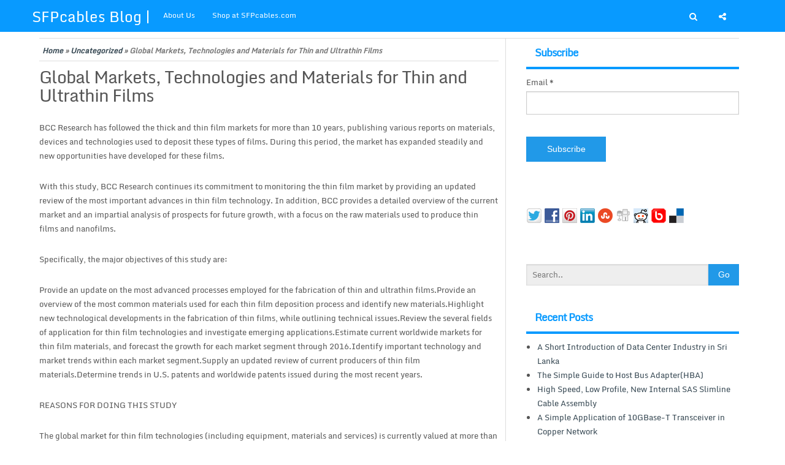

--- FILE ---
content_type: text/html; charset=UTF-8
request_url: https://blog.sfpcables.com/global-markets-technologies-and-materials-for-thin-and-ultrathin-films/
body_size: 15266
content:
<!DOCTYPE html PUBLIC "-//W3C//DTD XHTML 1.0 Strict//EN" "http://www.w3.org/TR/xhtml1/DTD/xhtml1-strict.dtd">
<html xmlns="http://www.w3.org/1999/xhtml" lang="en-US" xmlns:og="http://opengraphprotocol.org/schema/" xmlns:fb="http://www.facebook.com/2008/fbml" itemscope itemtype="http://schema.org/Article">
<head>
	<link rel="profile" href="http://gmpg.org/xfn/11" />
	<meta http-equiv="Content-Type" content="text/html; charset=UTF-8" />	
	<link rel="pingback" href="https://blog.sfpcables.com/xmlrpc.php" />
	<meta name="viewport" content="width=device-width, initial-scale=1.0"/> 
	<title>Global Markets, Technologies and Materials for Thin and Ultrathin Films &#8211; SFPcables Blog | SFP Cables Blog for say something about fiber optics solution and sfp plus</title>

<script type='text/javascript'>
var ct_ajaxurl = 'https://blog.sfpcables.com/wp-admin/admin-ajax.php';
 var ct_info_flag=false;
var ct_set_cookies_flag=true;
 </script>
<meta property="og:url" content="http://blog.sfpcables.com/global-markets-technologies-and-materials-for-thin-and-ultrathin-films/"/>
<link rel='dns-prefetch' href='//s.w.org' />
<link rel="alternate" type="application/rss+xml" title="SFPcables Blog | SFP Cables Blog for say something about fiber optics solution and sfp plus &raquo; Feed" href="https://blog.sfpcables.com/feed/" />
<link rel="alternate" type="application/rss+xml" title="SFPcables Blog | SFP Cables Blog for say something about fiber optics solution and sfp plus &raquo; Comments Feed" href="https://blog.sfpcables.com/comments/feed/" />
<link rel="alternate" type="application/rss+xml" title="SFPcables Blog | SFP Cables Blog for say something about fiber optics solution and sfp plus &raquo; Global Markets, Technologies and Materials for Thin and Ultrathin Films Comments Feed" href="https://blog.sfpcables.com/global-markets-technologies-and-materials-for-thin-and-ultrathin-films/feed/" />
		<script type="text/javascript">
			window._wpemojiSettings = {"baseUrl":"https:\/\/s.w.org\/images\/core\/emoji\/2.3\/72x72\/","ext":".png","svgUrl":"https:\/\/s.w.org\/images\/core\/emoji\/2.3\/svg\/","svgExt":".svg","source":{"concatemoji":"https:\/\/blog.sfpcables.com\/wp-includes\/js\/wp-emoji-release.min.js?ver=4.8.25"}};
			!function(t,a,e){var r,i,n,o=a.createElement("canvas"),l=o.getContext&&o.getContext("2d");function c(t){var e=a.createElement("script");e.src=t,e.defer=e.type="text/javascript",a.getElementsByTagName("head")[0].appendChild(e)}for(n=Array("flag","emoji4"),e.supports={everything:!0,everythingExceptFlag:!0},i=0;i<n.length;i++)e.supports[n[i]]=function(t){var e,a=String.fromCharCode;if(!l||!l.fillText)return!1;switch(l.clearRect(0,0,o.width,o.height),l.textBaseline="top",l.font="600 32px Arial",t){case"flag":return(l.fillText(a(55356,56826,55356,56819),0,0),e=o.toDataURL(),l.clearRect(0,0,o.width,o.height),l.fillText(a(55356,56826,8203,55356,56819),0,0),e===o.toDataURL())?!1:(l.clearRect(0,0,o.width,o.height),l.fillText(a(55356,57332,56128,56423,56128,56418,56128,56421,56128,56430,56128,56423,56128,56447),0,0),e=o.toDataURL(),l.clearRect(0,0,o.width,o.height),l.fillText(a(55356,57332,8203,56128,56423,8203,56128,56418,8203,56128,56421,8203,56128,56430,8203,56128,56423,8203,56128,56447),0,0),e!==o.toDataURL());case"emoji4":return l.fillText(a(55358,56794,8205,9794,65039),0,0),e=o.toDataURL(),l.clearRect(0,0,o.width,o.height),l.fillText(a(55358,56794,8203,9794,65039),0,0),e!==o.toDataURL()}return!1}(n[i]),e.supports.everything=e.supports.everything&&e.supports[n[i]],"flag"!==n[i]&&(e.supports.everythingExceptFlag=e.supports.everythingExceptFlag&&e.supports[n[i]]);e.supports.everythingExceptFlag=e.supports.everythingExceptFlag&&!e.supports.flag,e.DOMReady=!1,e.readyCallback=function(){e.DOMReady=!0},e.supports.everything||(r=function(){e.readyCallback()},a.addEventListener?(a.addEventListener("DOMContentLoaded",r,!1),t.addEventListener("load",r,!1)):(t.attachEvent("onload",r),a.attachEvent("onreadystatechange",function(){"complete"===a.readyState&&e.readyCallback()})),(r=e.source||{}).concatemoji?c(r.concatemoji):r.wpemoji&&r.twemoji&&(c(r.twemoji),c(r.wpemoji)))}(window,document,window._wpemojiSettings);
		</script>
		<style type="text/css">
img.wp-smiley,
img.emoji {
	display: inline !important;
	border: none !important;
	box-shadow: none !important;
	height: 1em !important;
	width: 1em !important;
	margin: 0 .07em !important;
	vertical-align: -0.1em !important;
	background: none !important;
	padding: 0 !important;
}
</style>
<link rel='stylesheet' id='es-widget-css-css'  href='https://blog.sfpcables.com/wp-content/plugins/email-subscribers/widget/es-widget.css?ver=4.8.25' type='text/css' media='all' />
<link rel='stylesheet' id='hupso_css-css'  href='https://blog.sfpcables.com/wp-content/plugins/hupso-share-buttons-for-twitter-facebook-google/style.css?ver=4.8.25' type='text/css' media='all' />
<link rel='stylesheet' id='refresh-style-css'  href='https://blog.sfpcables.com/wp-content/themes/refresh/style.css?ver=4.8.25' type='text/css' media='all' />
<style id='refresh-style-inline-css' type='text/css'>
#flot {
  margin: 0 !important;
}
#header {
  box-shadow: none;
}
</style>
<link rel='stylesheet' id='monda-css'  href='https://blog.sfpcables.com/wp-content/themes/refresh/fonts/monda.css?ver=1.1' type='text/css' media='all' />
<link rel='stylesheet' id='refresh-font-awesome-css'  href='https://blog.sfpcables.com/wp-content/themes/refresh/font-awesome/css/font-awesome.min.css?ver=4.8.25' type='text/css' media='all' />
<link rel='https://api.w.org/' href='https://blog.sfpcables.com/wp-json/' />
<link rel="EditURI" type="application/rsd+xml" title="RSD" href="https://blog.sfpcables.com/xmlrpc.php?rsd" />
<link rel="wlwmanifest" type="application/wlwmanifest+xml" href="https://blog.sfpcables.com/wp-includes/wlwmanifest.xml" /> 
<link rel='prev' title='Broadcom confirms Broadlight acquisition; Broadcom is paying $195 million for BroadLight, which develops fiber access passive optical network processors.' href='https://blog.sfpcables.com/broadcom-confirms-broadlight-acquisition-broadcom-is-paying-195-million-for-broadlight-which-develops-fiber-access-passive-optical-network-processors/' />
<link rel='next' title='Timbercon offers QSFP/QSFP+ passive electrical loopback' href='https://blog.sfpcables.com/timbercon-offers-qsfpqsfp-passive-electrical-loopback/' />
<meta name="generator" content="WordPress 4.8.25" />
<link rel="canonical" href="https://blog.sfpcables.com/global-markets-technologies-and-materials-for-thin-and-ultrathin-films/" />
<link rel='shortlink' href='https://blog.sfpcables.com/?p=229' />
<link rel="alternate" type="application/json+oembed" href="https://blog.sfpcables.com/wp-json/oembed/1.0/embed?url=https%3A%2F%2Fblog.sfpcables.com%2Fglobal-markets-technologies-and-materials-for-thin-and-ultrathin-films%2F" />
<link rel="alternate" type="text/xml+oembed" href="https://blog.sfpcables.com/wp-json/oembed/1.0/embed?url=https%3A%2F%2Fblog.sfpcables.com%2Fglobal-markets-technologies-and-materials-for-thin-and-ultrathin-films%2F&#038;format=xml" />

<!-- Facebook Open Graph metatags added by WordPress plugin - Network Publisher. Get it at: http://wordpress.org/extend/plugins/network-publisher/ -->
<meta property="og:site_name" content="SFPcables Blog | SFP Cables Blog for say something about fiber optics solution and sfp plus" />
<meta property="og:title" content="Global Markets, Technologies and Materials for Thin and Ultrathin Films" />
<meta property="og:url" content="https://blog.sfpcables.com/global-markets-technologies-and-materials-for-thin-and-ultrathin-films/" />
<meta property="og:description" content="BCC Research has followed the thick and thin film markets for more than 10 years, publishing various reports on materials, devices and technologies used to deposit these types of films. During this period, the market has expanded steadily and new opportunities have developed for these films. With" />
<meta property="og:type" content="article" />
<meta property="og:locale" content="en_us" />
<!-- End Facebook Open Graph metatags-->

<!-- Google Plus metatags added by WordPress plugin - Network Publisher. Get it at: http://wordpress.org/extend/plugins/network-publisher/ -->
<meta itemprop="name"  content="Global Markets, Technologies and Materials for Thin and Ultrathin Films" />
<meta itemprop="description" content="BCC Research has followed the thick and thin film markets for more than 10 years, publishing various reports on materials, devices and technologies used to deposit these types of films. During this period, the market has expanded steadily and new opportunities have developed for these films. With" />
<meta itemprop="type" content="Article" />
<!-- End Google Plus metatags-->
		<style type="text/css">
		#flot{    margin-bottom: -50px;}  
		#flot{    position:relative !important;}	
	
				#header-inner,#page-inner,div#banner-top,#bottom-menu-inner{ max-width: 1224px !important; }
	</style>
			<style type="text/css">.recentcomments a{display:inline !important;padding:0 !important;margin:0 !important;}</style>
		</head>
<body class="post-template-default single single-post postid-229 single-format-standard" id="top">
<div class="wrapper">
<div id="flot">
	<div id="header">
    <div id="header-inner" class="clearfix">
	
	<div id="logo">
	 		
		<div class="site-branding">
			<p itemprop="headline" class="site-title"><a href="https://blog.sfpcables.com/" rel="home">SFPcables Blog | SFP Cables Blog for say something about fiber optics solution and sfp plus</a></p>
			
		</div><!-- .site-branding -->
			</div>
		<div id="spc">
			
		<ul id="searchacc">	<li><a href="#"><div id="navsearch"></div></a><ul>
		<li><form role="search" method="get" id="searchform" class="searchform" action="https://blog.sfpcables.com/" >
	<div><label class="screen-reader-text" for="s">Search for:</label>
	<div class="input-group"><input class="input-group-field" type="text" placeholder="Search.." value="" name="s" id="s" />
	<div class="input-group-button"><input type="submit" class="button" id="searchsubmit" value="Go" />
	</div></div></div>
	</form></li></ul>
	</li>	<li><a href="#"><div id="navshare"></div></a><ul>
<div class="heres"><!--   
Package: Free Social Media Icons
Author: Konstantin 
Source: http://kovshenin.com/2011/freebies-a-simple-social-icon-set-gpl/
License: GPL v2 http://www.gnu.org/licenses/gpl-2.0.html
-->

<ul class="spicesocialwidget">

<li class="facebook">
<a rel="nofollow" href="https://www.facebook.com/sfpcables" target="_blank" title="facebook">
</a></li>
<li class="googleplus">
<a rel="nofollow" href="https://plus.google.com/106702600230913144200" target="_blank" title="googleplus">
</a></li>
	<li class="twitter">
<a rel="nofollow" href="https://twitter.com/10GTEK" target="_blank" title="twitter">
</a></li>
<li class="rss">
<a rel="nofollow" href="http://blog.sfpcables.com/feed/" target="_blank" title="rss">
</a></li>
<li class="linkedin">
<a rel="nofollow" href="http://www.linkedin.com/company/10gtek-transceivers-co-ltd/products" target="_blank" title="linkedin">
</a></li>
</ul></div></ul></ul>
</div>
<div id="navigation"> 
<div id="navigation-inner" class="clearfix">
	<div id="navigation" class="secondary">		<ul id="menu-main" class="menu"><li id="menu-item-1390" class="menu-item menu-item-type-custom menu-item-object-custom menu-item-1390"><a target="_blank" href="http://www.sfpcables.com/about-us">About Us</a></li>
<li id="menu-item-1391" class="menu-item menu-item-type-custom menu-item-object-custom menu-item-1391"><a target="_blank" href="http://www.sfpcables.com">Shop at SFPcables.com</a></li>
</ul>		</div><!-- end div #myslidemenu -->
    </div> <!-- end div #navigation-inner -->
	</div> <!-- end div #navigation -->
    </div> <!-- end div #header-inner -->
	</div>	
</div>
	<!-- BEGIN PAGE -->	<div id="page"><div class="header-image"></div>	<div id="page-inner" class="clearfix">
<div id="banner-top"></div>
		<div id="content"><div id="crumbs"><a href="https://blog.sfpcables.com/">Home</a> &raquo; <a href="https://blog.sfpcables.com/category/uncategorized/">Uncategorized</a> &raquo; <span class="current">Global Markets, Technologies and Materials for Thin and Ultrathin Films</span></div>									<h1 class="entry-title">Global Markets, Technologies and Materials for Thin and Ultrathin Films</h1>
			<div class="entry clearfix">
						<p>BCC Research has followed the thick and thin film markets for more than 10 years, publishing various reports on materials, devices and technologies used to deposit these types of films. During this period, the market has expanded steadily and new opportunities have developed for these films.</p>
<p>With this study, BCC Research continues its commitment to monitoring the thin film market by providing an updated review of the most important advances in thin film technology. In addition, BCC provides a detailed overview of the current market and an impartial analysis of prospects for future growth, with a focus on the raw materials used to produce thin films and nanofilms.</p>
<p>Specifically, the major objectives of this study are:</p>
<p>Provide an update on the most advanced processes employed for the fabrication of thin and ultrathin films.Provide an overview of the most common materials used for each thin film deposition process and identify new materials.Highlight new technological developments in the fabrication of thin films, while outlining technical issues.Review the several fields of application for thin film technologies and investigate emerging applications.Estimate current worldwide markets for thin film materials, and forecast the growth for each market segment through 2016.Identify important technology and market trends within each market segment.Supply an updated review of current producers of thin film materials.Determine trends in U.S. patents and worldwide patents issued during the most recent years.</p>
<p>REASONS FOR DOING THIS STUDY</p>
<p>The global market for thin film technologies (including equipment, materials and services) is currently valued at more than $50 billion and continues to grow. On-going miniaturization in the semiconductor industry also impacts other sectors. As a result, there is a continuous effort to create components and products that are smaller, thinner, lighter and also, for certain applications, flexible. In addition, new developments in nanotechnology are also contributing to advances in materials and fabrication methods for producing very thin films, that is, those films below 30 nanometers or those with a thickness measured in atoms.</p>
<p>There are various types of thin film materials (e.g., metals, alloys, oxides, non-oxides, metalorganics and metal salts). These materials can be deposited by a variety of physical or chemical methods, and they find application in the fabrication process of numerous devices within several industrial sectors (including electronics, optoelectronics, mechanical/chemical, energy, optical coatings, life science and decorative coatings).</p>
<p>At the time of BCC&#8217;s last report (2004), the global market for thin film materials was valued at $7.1 billion and growing at a fairly rapid pace. Since then, the industry has continued to evolve in important ways. In addition, at the end of 2007, growth in the global economy began to slow dramatically along with many sectors in which these materials are used, leading to a steep drop in sales during the ensuing two years.</p>
<p>The principal reason for doing this study is to present a current assessment of the thin film material industry from both technological and market viewpoints and to outline future trends and key developments.</p>
<p>There is also a need to evaluate the current status and future trends of the thin film material industry from a global standpoint. As use of these materials expands and new fields of application emerge, information on regional production, sales and type of suppliers becomes more valuable.</p>
<p>An equally important reason for undertaking this study is to provide technical insights into thin film manufacturing by:</p>
<p>Offering a review of material types, their applications and deposition methods.Providing an overview of the main global R&amp;D activities, resulting in the issuance of patents, and related to thin film technology.Illustrating the latest technological developments.</p>
<p>This information can assist companies in identifying opportunities for process and productivity improvements, resulting in a positive impact on future market growth.</p>
<p>INTENDED AUDIENCE</p>
<p>This study will be of primary interest to all companies that</p>
<p>Manufacture, sell and distribute materials for producing thin films.Fabricate thin film devices or coated products.Offer coating services to the thin film industry.Manufacture processing and characterization equipment (e.g., physical vapor deposition equipment, chemical vapor deposition equipment and analytical instruments) utilized by producers of thin films.Provide technical and/or marketing services for the thin film industry.Plan to enter the thin film industry as a supplier, manufacturer or end user.</p>
<p>This study applies to industry segments such as microelectronics, data storage media, advanced displays, mechanical/chemical, energy, optical coatings, life sciences and the general coating sector.</p>
<p>The study is directed mainly toward executives, directors, operations managers, sales and marketing managers and strategic planners working within the above industries. Universities and research facilities may also find this study to be a good source of technical information regarding thin film technology, materials and equipment, which can be used as a baseline for new or expanded R&amp;D activities. Librarians of technical information and research centers can also use this report to provide critical data to product managers, market analysts, researchers and other professionals who need detailed and updated analysis of the thin film industry.</p>
<p>SCOPE OF REPORT</p>
<p>This study provides an updated review of thin film technologies, including materials and production processes, and it identifies current and emerging applications for these technologies.</p>
<p>BCC Research determines the current market status for thin film materials, defines trends and presents forecasts of growth over the next five years. The thin film material industry is also analyzed on a worldwide basis from the standpoint of both manufacturing and consumption. In addition, technological issues, including the latest process developments and events, are discussed.</p>
<p>More specifically, BCC&#8217;s market analysis is divided into six main parts. In the first part, a historical review of thin film technology is provided, including an outline of recent events. The report also supplies a description of current and emerging applications for thin and ultrathin films.</p>
<p>The second part of the study provides a technological review of thin film deposition processes, free-standing thin films and materials used to manufacture thin and ultrathin films. Each of the three sections concludes with an analysis of the most important technological developments and improvements since 2009, including examples of significant patents recently issued or applied for. This part of the study also offers a brief discussion of the most relevant technological trends related to the materials used for thin film deposition.</p>
<p>The third part of the report entails a global market analysis of materials for thin and ultrathin films. Global revenues (sales data in millions of dollars) are presented by application, deposition technology, film thickness and region, with actual data referring to the years 2009 and 2010, and estimates for 2011.</p>
<p>This section concludes with a presentation of market growth trends, based on industry growth, technological trends and regional trends. Projected revenues are reported, with forecast compound annual growth rates (CAGR) for the period 2011 through 2016.</p>
<p>Next, six optional sections are offered. These sections provide a more focused discussion of the thin film materials market for the six main sectors in which thin films are typically applied (specifically: electronics, optoelectronics, mechanical/chemical, energy, optical coatings and life sciences and others). In these optional sections, additional details by sector on current market conditions and key trends and developments are provided, in addition to market growth projections for each sector.</p>
<p>In the next part of the study that covers global industry structure, the report offers a list of the leading manufacturers of thin film materials, together with a description of their products. The analysis includes a description of the geographical distribution of these suppliers and an evaluation of thin film material production versus consumption, always from a geographical standpoint. Detailed company profiles of the top industry players are also provided.</p>
<p>The final part of the report includes an extensive U.S. patent analysis, with a summary of patents related to thin film materials, deposition methods and applications issued in 2011. Patent analysis is performed by region, country, assignee, patent category and deposition process.</p>
<p>METHODOLOGY AND INFORMATION SOURCES</p>
<p>To analyze the overall market and market segments, both primary and secondary research methodologies were used to obtain market data.</p>
<p>The technology section of this report is based on information derived from technical literature, related BCC reports, professional journals, the author&#8217;s field experience and online sources.</p>
<p>Global market analysis was performed by analyzing 372 producers of materials for making thin films, accounting for at least 95% of the global market. Data for each company were obtained by thoroughly analyzing Security and Exchange Commission (SEC) filings, Internet websites, annual reports, industry directories, industry magazines and catalogs, government sources and other public sources.</p>
<p>Additional data were obtained from the direct contribution of primary sources, including company executives, managers, engineers and other technical personnel representing manufacturers, developers and users of thin film materials, process equipment and devices; representatives of academia and trade associations; and industry market analysts.</p>
 
											<!-- <rdf:RDF xmlns:rdf="http://www.w3.org/1999/02/22-rdf-syntax-ns#"
			xmlns:dc="http://purl.org/dc/elements/1.1/"
			xmlns:trackback="http://madskills.com/public/xml/rss/module/trackback/">
		<rdf:Description rdf:about="https://blog.sfpcables.com/global-markets-technologies-and-materials-for-thin-and-ultrathin-films/"
    dc:identifier="https://blog.sfpcables.com/global-markets-technologies-and-materials-for-thin-and-ultrathin-films/"
    dc:title="Global Markets, Technologies and Materials for Thin and Ultrathin Films"
    trackback:ping="https://blog.sfpcables.com/global-markets-technologies-and-materials-for-thin-and-ultrathin-films/trackback/" />
</rdf:RDF> -->
							</div> <!-- end div .entry -->
<script>
jQuery('.entry p').each(function() {
	if(jQuery(this).html() == 'block ') jQuery(this).remove();
});
</script>
<span class="postmeta_box">
		<span class="auth"> <time class="timestamp published updated">March 24, 2012</time>  <span class="author vcard"><span class="fn">cablesadminblog</span></span></span>
<span class="postcateg"><a href="https://blog.sfpcables.com/category/uncategorized/" rel="category tag">Uncategorized</a></span>
<span class="comp"><a href="https://blog.sfpcables.com/global-markets-technologies-and-materials-for-thin-and-ultrathin-films/#comments">3 Comments</a></span>	</span><!-- .entry-header -->
<div class="gap"></div>		<div id="single-nav" class="clearfix">
			<div id="single-nav-left">&laquo;<strong><a href="https://blog.sfpcables.com/broadcom-confirms-broadlight-acquisition-broadcom-is-paying-195-million-for-broadlight-which-develops-fiber-access-passive-optical-network-processors/" rel="prev">Broadcom confirms Broadlight acquisition; Broadcom is paying $195 million for BroadLight, which develops fiber access passive optical network processors.</a></strong></div>
		<div id="single-nav-right"><strong><a href="https://blog.sfpcables.com/timbercon-offers-qsfpqsfp-passive-electrical-loopback/" rel="next">Timbercon offers QSFP/QSFP+ passive electrical loopback</a></strong>&raquo;</div>
			
        </div>
        <!-- END single-nav -->
			
<div id="comments" class="comments-area">

	
			<h3 id="Comments">Comments</h3>
	

		
		<ol class="commentlist">
					<li class="comment even thread-even depth-1" id="comment-90">
				<div id="div-comment-90" class="comment-body">
				<div class="comment-author vcard">
						<cite class="fn"><a href='http://kindersnowboardhose.companywebdata.com/2012/03/14/tolle-sache-oakley-snowboardhose/' rel='external nofollow' class='url'>Marty</a></cite> <span class="says">says:</span>		</div>
		
		<div class="comment-meta commentmetadata"><a href="https://blog.sfpcables.com/global-markets-technologies-and-materials-for-thin-and-ultrathin-films/#comment-90">
			March 26, 2012 at 1:07 am</a>		</div>

		<p>Truly difficult to get advised people on that topic, however you seem like you are aware of exactly what you are speaking about! Thank you</p>

		<div class="reply"><a rel='nofollow' class='comment-reply-link' href='https://blog.sfpcables.com/global-markets-technologies-and-materials-for-thin-and-ultrathin-films/?replytocom=90#respond' onclick='return addComment.moveForm( "div-comment-90", "90", "respond", "229" )' aria-label='Reply to Marty'>Reply</a></div>
				</div>
		</li><!-- #comment-## -->
		<li class="comment odd alt thread-odd thread-alt depth-1" id="comment-173">
				<div id="div-comment-173" class="comment-body">
				<div class="comment-author vcard">
						<cite class="fn"><a href='http://www.fcpoels.at/wp/?p=572' rel='external nofollow' class='url'>Lula</a></cite> <span class="says">says:</span>		</div>
		
		<div class="comment-meta commentmetadata"><a href="https://blog.sfpcables.com/global-markets-technologies-and-materials-for-thin-and-ultrathin-films/#comment-173">
			March 30, 2012 at 7:52 pm</a>		</div>

		<p>Big follower on this website, quite a few your blogposts have truly helped me out. Looking forward to upgrades!</p>

		<div class="reply"><a rel='nofollow' class='comment-reply-link' href='https://blog.sfpcables.com/global-markets-technologies-and-materials-for-thin-and-ultrathin-films/?replytocom=173#respond' onclick='return addComment.moveForm( "div-comment-173", "173", "respond", "229" )' aria-label='Reply to Lula'>Reply</a></div>
				</div>
		</li><!-- #comment-## -->
		<li class="comment even thread-even depth-1" id="comment-367">
				<div id="div-comment-367" class="comment-body">
				<div class="comment-author vcard">
						<cite class="fn"><a href='http://www.ehrpfbxd.com' rel='external nofollow' class='url'>Bryon Dillahunt</a></cite> <span class="says">says:</span>		</div>
		
		<div class="comment-meta commentmetadata"><a href="https://blog.sfpcables.com/global-markets-technologies-and-materials-for-thin-and-ultrathin-films/#comment-367">
			April 5, 2012 at 3:59 am</a>		</div>

		<p>I like this post, enjoyed this one  thankyou  for  putting up.</p>

		<div class="reply"><a rel='nofollow' class='comment-reply-link' href='https://blog.sfpcables.com/global-markets-technologies-and-materials-for-thin-and-ultrathin-films/?replytocom=367#respond' onclick='return addComment.moveForm( "div-comment-367", "367", "respond", "229" )' aria-label='Reply to Bryon Dillahunt'>Reply</a></div>
				</div>
		</li><!-- #comment-## -->
		</ol><!-- .comment-list -->

		
	
	
		<div id="respond" class="comment-respond">
		<h3 id="reply-title" class="comment-reply-title">Leave a Reply <small><a rel="nofollow" id="cancel-comment-reply-link" href="/global-markets-technologies-and-materials-for-thin-and-ultrathin-films/#respond" style="display:none;">Cancel reply</a></small></h3>			<form action="https://blog.sfpcables.com/wp-comments-post.php" method="post" id="commentform" class="comment-form">
				<p class="comment-notes"><span id="email-notes">Your email address will not be published.</span> Required fields are marked <span class="required">*</span></p><p class="comment-form-comment"><label for="comment">Comment</label> <textarea id="comment" name="comment" cols="45" rows="8" maxlength="65525" aria-required="true" required="required"></textarea></p><div class="large-6 columns"><div class="row collapse prefix-radius"><div class="small-3 columns"><span class="prefix"><i class="fa fa-user"></i> <span class="required">*</span></span> </div><div class="small-9 columns"><input class="form-control" placeholder="Name" id="author" name="author" type="text" value="" size="20" aria-required='true' /></div></div></div>
<div class="large-6 columns"><div class="row collapse prefix-radius"><div class="small-3 columns"><span class="prefix"><i class="fa fa-envelope-o"></i> <span class="required">*</span></span></div> <div class="small-9 columns"><input class="form-control" placeholder="Email" id="email" name="email" type="text" value="" size="20" aria-required='true' /></div></div></div>
<div class="large-6 columns"><div class="row collapse prefix-radius"><div class="small-3 columns"><span class="prefix"><i class="fa fa-external-link"></i></span> </div><div class="small-9 columns"><input class="form-control" placeholder="Website" id="url" name="url" type="text" value="" size="30" /></div></div></div>
<p class="form-submit"><input name="submit" type="submit" id="submit" class="button" value="Post Comment" /> <input type='hidden' name='comment_post_ID' value='229' id='comment_post_ID' />
<input type='hidden' name='comment_parent' id='comment_parent' value='0' />
</p><input type="hidden" id="ct_checkjs_fec8d47d412bcbeece3d9128ae855a7a" name="ct_checkjs" value="0" /><script type="text/javascript">setTimeout(function(){    var ct_input_name = 'ct_checkjs_fec8d47d412bcbeece3d9128ae855a7a';    if (document.getElementById(ct_input_name) !== null) {        var ct_input_value = document.getElementById(ct_input_name).value;        document.getElementById(ct_input_name).value = document.getElementById(ct_input_name).value.replace(ct_input_value, '424199003');     }}, 1000);</script>			</form>
			</div><!-- #respond -->
	<div style='font-size:10pt;'><a href='https://cleantalk.org/wordpress-anti-spam-plugin' target='_blank'>WordPress spam</a> blocked by CleanTalk.</div>
</div><!-- #comments -->
	
								</div> <!-- end div #content -->
<div id="sidebar">	
	<div class="box clearfloat"><div class="boxinside clearfloat"><h4 class="widgettitle">Subscribe</h4>
		<div>
			<form class="es_widget_form" data-es_form_id="es_widget_form">
												<div class="es_lablebox"><label class="es_widget_form_email">Email *</label></div>
				<div class="es_textbox">
					<input type="text" id="es_txt_email" class="es_textbox_class" name="es_txt_email" onkeypress="if(event.keyCode==13) es_submit_page(event,'https://blog.sfpcables.com')" value="" maxlength="225">
				</div>
				<div class="es_button">
					<input type="button" id="es_txt_button" class="es_textbox_button es_submit_button" name="es_txt_button" onClick="return es_submit_page(event,'https://blog.sfpcables.com')" value="Subscribe">
				</div>
				<div class="es_msg" id="es_widget_msg">
					<span id="es_msg"></span>
				</div>
									<input type="hidden" id="es_txt_name" name="es_txt_name" value="">
								<input type="hidden" id="es_txt_group" name="es_txt_group" value="">
			</form>
		</div>
		</div></div><div class="box clearfloat"><div class="boxinside clearfloat"><div style="padding-bottom:20px; padding-top:10px;" class="hupso-share-buttons"><!-- Hupso Share Buttons - http://www.hupso.com/share/ --><a class="hupso_toolbar" href="http://www.hupso.com/share/"><img src="https://static.hupso.com/share/buttons/dot.png" style="border:0px; padding-top:5px; float:left;" alt="Share Button"/></a><script type="text/javascript">var hupso_services_t=new Array("Twitter","Facebook","Google Plus","Pinterest","Linkedin","StumbleUpon","Digg","Reddit","Bebo","Delicious");var hupso_background_t="#EAF4FF";var hupso_border_t="#66CCFF";var hupso_toolbar_size_t="medium";var hupso_image_folder_url = "";var hupso_url_t="";var hupso_title_t="";</script><script type="text/javascript" src="https://static.hupso.com/share/js/share_toolbar.js"></script><!-- Hupso Share Buttons --></div></div></div><div class="box clearfloat"><div class="boxinside clearfloat"><form role="search" method="get" id="searchform" class="searchform" action="https://blog.sfpcables.com/" >
	<div><label class="screen-reader-text" for="s">Search for:</label>
	<div class="input-group"><input class="input-group-field" type="text" placeholder="Search.." value="" name="s" id="s" />
	<div class="input-group-button"><input type="submit" class="button" id="searchsubmit" value="Go" />
	</div></div></div>
	</form></div></div>		<div class="box clearfloat"><div class="boxinside clearfloat">		<h4 class="widgettitle">Recent Posts</h4>		<ul>
					<li>
				<a href="https://blog.sfpcables.com/a-short-introduction-of-data-center-industry-in-sri-lanka/">A Short Introduction of Data Center Industry in Sri Lanka</a>
						</li>
					<li>
				<a href="https://blog.sfpcables.com/the-simple-guide-to-host-bus-adapterhba/">The Simple Guide to Host Bus Adapter(HBA)</a>
						</li>
					<li>
				<a href="https://blog.sfpcables.com/high-speed-low-profile-new-internal-sas-slimline-cable-assembly/">High Speed, Low Profile, New Internal SAS Slimline Cable Assembly</a>
						</li>
					<li>
				<a href="https://blog.sfpcables.com/a-simple-application-of-10gbase-t-transceiver-in-copper-network/">A Simple Application of 10GBase-T Transceiver in Copper Network</a>
						</li>
					<li>
				<a href="https://blog.sfpcables.com/understand-10g-sfp-transceiver-from-the-perspective-of-connecting-cable-types/">Understand 10G SFP+ Transceiver From the Perspective of Connecting Cable Types</a>
						</li>
				</ul>
		</div></div>		<div class="box clearfloat"><div class="boxinside clearfloat"><h4 class="widgettitle">Categories</h4>		<ul>
	<li class="cat-item cat-item-88"><a href="https://blog.sfpcables.com/category/1000base-t-sfp-transceiver/" >1000BASE-T SFP transceiver</a>
</li>
	<li class="cat-item cat-item-13"><a href="https://blog.sfpcables.com/category/100g-solutions/" >100G Solutions</a>
</li>
	<li class="cat-item cat-item-23"><a href="https://blog.sfpcables.com/category/10g-sfp-solutions/" >10G SFP+ Solutions</a>
</li>
	<li class="cat-item cat-item-196"><a href="https://blog.sfpcables.com/category/10g-sfp-transceiver/" >10G SFP+ Transceiver</a>
</li>
	<li class="cat-item cat-item-197"><a href="https://blog.sfpcables.com/category/10gbase-t-transceiver/" >10GBase-T Transceiver</a>
</li>
	<li class="cat-item cat-item-189"><a href="https://blog.sfpcables.com/category/10gtek/" >10Gtek</a>
</li>
	<li class="cat-item cat-item-33"><a href="https://blog.sfpcables.com/category/10gtek-self-developed-items/" >10Gtek self-developed items</a>
</li>
	<li class="cat-item cat-item-192"><a href="https://blog.sfpcables.com/category/40g-qsfp-bidi-transceiver/" >40G QSFP+ BIDI Transceiver</a>
</li>
	<li class="cat-item cat-item-8"><a href="https://blog.sfpcables.com/category/40gbps-transceivers/" >40Gbps Transceivers</a>
</li>
	<li class="cat-item cat-item-40"><a href="https://blog.sfpcables.com/category/dacdirect-attach-copper-cable/" >DAC(Direct attach copper cable)</a>
</li>
	<li class="cat-item cat-item-201"><a href="https://blog.sfpcables.com/category/data-center/" >Data Center</a>
</li>
	<li class="cat-item cat-item-70"><a href="https://blog.sfpcables.com/category/fiber-optic-tools/" >Fiber Optic Tools</a>
</li>
	<li class="cat-item cat-item-76"><a href="https://blog.sfpcables.com/category/fibre-optic-cable-blowing/" >Fibre Optic Cable Blowing</a>
</li>
	<li class="cat-item cat-item-193"><a href="https://blog.sfpcables.com/category/media-converter-and-network-switch/" >Media Converter and Network Switch</a>
</li>
	<li class="cat-item cat-item-190"><a href="https://blog.sfpcables.com/category/testing/" >Testing</a>
</li>
	<li class="cat-item cat-item-195"><a href="https://blog.sfpcables.com/category/the-simple-guide-to-network-interface-cardnic/" >The Simple Guide to Network Interface Card(NIC)</a>
</li>
	<li class="cat-item cat-item-1"><a href="https://blog.sfpcables.com/category/uncategorized/" >Uncategorized</a>
</li>
		</ul>
</div></div><div class="box clearfloat"><div class="boxinside clearfloat"><h4 class="widgettitle">Tags</h4><div class="tagcloud"><a href="https://blog.sfpcables.com/tag/10g-t-copper/" class="tag-cloud-link tag-link-28 tag-link-position-1" style="font-size: 8pt;" aria-label="10G-T COPPER (1 item)">10G-T COPPER</a>
<a href="https://blog.sfpcables.com/tag/10gbase-t/" class="tag-cloud-link tag-link-26 tag-link-position-2" style="font-size: 8pt;" aria-label="10GBASE-T (1 item)">10GBASE-T</a>
<a href="https://blog.sfpcables.com/tag/10g-sfp/" class="tag-cloud-link tag-link-25 tag-link-position-3" style="font-size: 11.876923076923pt;" aria-label="10G SFP+ (2 items)">10G SFP+</a>
<a href="https://blog.sfpcables.com/tag/10gtek/" class="tag-cloud-link tag-link-62 tag-link-position-4" style="font-size: 22pt;" aria-label="10Gtek (8 items)">10Gtek</a>
<a href="https://blog.sfpcables.com/tag/40gb-qsfp/" class="tag-cloud-link tag-link-60 tag-link-position-5" style="font-size: 11.876923076923pt;" aria-label="40Gb QSFP+ (2 items)">40Gb QSFP+</a>
<a href="https://blog.sfpcables.com/tag/40g-module/" class="tag-cloud-link tag-link-9 tag-link-position-6" style="font-size: 11.876923076923pt;" aria-label="40G Module (2 items)">40G Module</a>
<a href="https://blog.sfpcables.com/tag/100g/" class="tag-cloud-link tag-link-14 tag-link-position-7" style="font-size: 14.461538461538pt;" aria-label="100G (3 items)">100G</a>
<a href="https://blog.sfpcables.com/tag/100g-transceiver/" class="tag-cloud-link tag-link-16 tag-link-position-8" style="font-size: 11.876923076923pt;" aria-label="100G Transceiver (2 items)">100G Transceiver</a>
<a href="https://blog.sfpcables.com/tag/aoc/" class="tag-cloud-link tag-link-44 tag-link-position-9" style="font-size: 22pt;" aria-label="AOC (8 items)">AOC</a>
<a href="https://blog.sfpcables.com/tag/cwdm-psm/" class="tag-cloud-link tag-link-12 tag-link-position-10" style="font-size: 8pt;" aria-label="CWDM &amp; PSM (1 item)">CWDM &amp; PSM</a>
<a href="https://blog.sfpcables.com/tag/dac/" class="tag-cloud-link tag-link-41 tag-link-position-11" style="font-size: 22pt;" aria-label="DAC (8 items)">DAC</a>
<a href="https://blog.sfpcables.com/tag/datacenter/" class="tag-cloud-link tag-link-10 tag-link-position-12" style="font-size: 11.876923076923pt;" aria-label="datacenter (2 items)">datacenter</a>
<a href="https://blog.sfpcables.com/tag/data-center/" class="tag-cloud-link tag-link-64 tag-link-position-13" style="font-size: 14.461538461538pt;" aria-label="data center (3 items)">data center</a>
<a href="https://blog.sfpcables.com/tag/datacenter-connectivity/" class="tag-cloud-link tag-link-22 tag-link-position-14" style="font-size: 8pt;" aria-label="Datacenter Connectivity (1 item)">Datacenter Connectivity</a>
<a href="https://blog.sfpcables.com/tag/du-taps-ericsson-gpon-gear/" class="tag-cloud-link tag-link-4 tag-link-position-15" style="font-size: 8pt;" aria-label="Du taps Ericsson GPON gear (1 item)">Du taps Ericsson GPON gear</a>
<a href="https://blog.sfpcables.com/tag/du-taps-ericsson-gpon-gear-for-uae-ftth-network/" class="tag-cloud-link tag-link-3 tag-link-position-16" style="font-size: 8pt;" aria-label="Du taps Ericsson GPON gear for UAE FTTH network (1 item)">Du taps Ericsson GPON gear for UAE FTTH network</a>
<a href="https://blog.sfpcables.com/tag/facebook/" class="tag-cloud-link tag-link-141 tag-link-position-17" style="font-size: 11.876923076923pt;" aria-label="Facebook (2 items)">Facebook</a>
<a href="https://blog.sfpcables.com/tag/fiber-cable/" class="tag-cloud-link tag-link-45 tag-link-position-18" style="font-size: 11.876923076923pt;" aria-label="Fiber Cable (2 items)">Fiber Cable</a>
<a href="https://blog.sfpcables.com/tag/fiber-saving/" class="tag-cloud-link tag-link-38 tag-link-position-19" style="font-size: 8pt;" aria-label="fiber saving (1 item)">fiber saving</a>
<a href="https://blog.sfpcables.com/tag/largest-railway-marshalling-yard/" class="tag-cloud-link tag-link-7 tag-link-position-20" style="font-size: 8pt;" aria-label="largest railway marshalling yard (1 item)">largest railway marshalling yard</a>
<a href="https://blog.sfpcables.com/tag/optical-communication-transmission-system/" class="tag-cloud-link tag-link-6 tag-link-position-21" style="font-size: 8pt;" aria-label="optical communication transmission system (1 item)">optical communication transmission system</a>
<a href="https://blog.sfpcables.com/tag/optical-modules/" class="tag-cloud-link tag-link-115 tag-link-position-22" style="font-size: 11.876923076923pt;" aria-label="optical modules (2 items)">optical modules</a>
<a href="https://blog.sfpcables.com/tag/optical-transceivers/" class="tag-cloud-link tag-link-110 tag-link-position-23" style="font-size: 11.876923076923pt;" aria-label="Optical Transceivers (2 items)">Optical Transceivers</a>
<a href="https://blog.sfpcables.com/tag/poe/" class="tag-cloud-link tag-link-124 tag-link-position-24" style="font-size: 11.876923076923pt;" aria-label="PoE (2 items)">PoE</a>
<a href="https://blog.sfpcables.com/tag/poe-switch/" class="tag-cloud-link tag-link-125 tag-link-position-25" style="font-size: 11.876923076923pt;" aria-label="PoE switch (2 items)">PoE switch</a>
<a href="https://blog.sfpcables.com/tag/qsfp/" class="tag-cloud-link tag-link-34 tag-link-position-26" style="font-size: 16.615384615385pt;" aria-label="QSFP+ (4 items)">QSFP+</a>
<a href="https://blog.sfpcables.com/tag/qsfp-80km/" class="tag-cloud-link tag-link-36 tag-link-position-27" style="font-size: 8pt;" aria-label="QSFP+ 80KM (1 item)">QSFP+ 80KM</a>
<a href="https://blog.sfpcables.com/tag/qsfp-esr4/" class="tag-cloud-link tag-link-32 tag-link-position-28" style="font-size: 11.876923076923pt;" aria-label="QSFP+ eSR4 (2 items)">QSFP+ eSR4</a>
<a href="https://blog.sfpcables.com/tag/qsfp-extender/" class="tag-cloud-link tag-link-35 tag-link-position-29" style="font-size: 11.876923076923pt;" aria-label="QSFP+ Extender (2 items)">QSFP+ Extender</a>
<a href="https://blog.sfpcables.com/tag/qsfp-lr4/" class="tag-cloud-link tag-link-11 tag-link-position-30" style="font-size: 14.461538461538pt;" aria-label="QSFP+ LR4 (3 items)">QSFP+ LR4</a>
<a href="https://blog.sfpcables.com/tag/qsfp-sr4/" class="tag-cloud-link tag-link-31 tag-link-position-31" style="font-size: 11.876923076923pt;" aria-label="QSFP+ SR4 (2 items)">QSFP+ SR4</a>
<a href="https://blog.sfpcables.com/tag/qsfp28/" class="tag-cloud-link tag-link-15 tag-link-position-32" style="font-size: 11.876923076923pt;" aria-label="QSFP28 (2 items)">QSFP28</a>
<a href="https://blog.sfpcables.com/tag/qsfp28-aoc/" class="tag-cloud-link tag-link-20 tag-link-position-33" style="font-size: 8pt;" aria-label="QSFP28 AOC (1 item)">QSFP28 AOC</a>
<a href="https://blog.sfpcables.com/tag/qsfp28-clr4/" class="tag-cloud-link tag-link-19 tag-link-position-34" style="font-size: 8pt;" aria-label="QSFP28 CLR4 (1 item)">QSFP28 CLR4</a>
<a href="https://blog.sfpcables.com/tag/qsfp28-dac/" class="tag-cloud-link tag-link-21 tag-link-position-35" style="font-size: 8pt;" aria-label="QSFP28 DAC (1 item)">QSFP28 DAC</a>
<a href="https://blog.sfpcables.com/tag/qsfp28-lr4/" class="tag-cloud-link tag-link-18 tag-link-position-36" style="font-size: 11.876923076923pt;" aria-label="QSFP28 LR4 (2 items)">QSFP28 LR4</a>
<a href="https://blog.sfpcables.com/tag/qsfp28-sr4/" class="tag-cloud-link tag-link-17 tag-link-position-37" style="font-size: 11.876923076923pt;" aria-label="QSFP28 SR4 (2 items)">QSFP28 SR4</a>
<a href="https://blog.sfpcables.com/tag/save-fiber-solution/" class="tag-cloud-link tag-link-37 tag-link-position-38" style="font-size: 8pt;" aria-label="Save fiber solution (1 item)">Save fiber solution</a>
<a href="https://blog.sfpcables.com/tag/sfp/" class="tag-cloud-link tag-link-24 tag-link-position-39" style="font-size: 16.615384615385pt;" aria-label="SFP+ (4 items)">SFP+</a>
<a href="https://blog.sfpcables.com/tag/sfp-10gbase-t/" class="tag-cloud-link tag-link-30 tag-link-position-40" style="font-size: 8pt;" aria-label="SFP+ 10GBASE-T (1 item)">SFP+ 10GBASE-T</a>
<a href="https://blog.sfpcables.com/tag/sfp-copper/" class="tag-cloud-link tag-link-27 tag-link-position-41" style="font-size: 8pt;" aria-label="SFP+ COPPER (1 item)">SFP+ COPPER</a>
<a href="https://blog.sfpcables.com/tag/sfp-copper-transceiver/" class="tag-cloud-link tag-link-29 tag-link-position-42" style="font-size: 8pt;" aria-label="SFP+ copper transceiver (1 item)">SFP+ copper transceiver</a>
<a href="https://blog.sfpcables.com/tag/transceiver/" class="tag-cloud-link tag-link-168 tag-link-position-43" style="font-size: 11.876923076923pt;" aria-label="transceiver (2 items)">transceiver</a>
<a href="https://blog.sfpcables.com/tag/transceivers/" class="tag-cloud-link tag-link-69 tag-link-position-44" style="font-size: 14.461538461538pt;" aria-label="Transceivers (3 items)">Transceivers</a>
<a href="https://blog.sfpcables.com/tag/uae-ftth-network/" class="tag-cloud-link tag-link-5 tag-link-position-45" style="font-size: 8pt;" aria-label="UAE FTTH network (1 item)">UAE FTTH network</a></div>
</div></div><div class="box clearfloat"><div class="boxinside clearfloat"><h4 class="widgettitle">Archives</h4>		<ul>
			<li><a href='https://blog.sfpcables.com/2019/06/'>June 2019</a></li>
	<li><a href='https://blog.sfpcables.com/2019/05/'>May 2019</a></li>
	<li><a href='https://blog.sfpcables.com/2019/04/'>April 2019</a></li>
	<li><a href='https://blog.sfpcables.com/2019/03/'>March 2019</a></li>
	<li><a href='https://blog.sfpcables.com/2018/11/'>November 2018</a></li>
	<li><a href='https://blog.sfpcables.com/2018/10/'>October 2018</a></li>
	<li><a href='https://blog.sfpcables.com/2018/09/'>September 2018</a></li>
	<li><a href='https://blog.sfpcables.com/2018/08/'>August 2018</a></li>
	<li><a href='https://blog.sfpcables.com/2018/07/'>July 2018</a></li>
	<li><a href='https://blog.sfpcables.com/2018/05/'>May 2018</a></li>
	<li><a href='https://blog.sfpcables.com/2018/04/'>April 2018</a></li>
	<li><a href='https://blog.sfpcables.com/2017/09/'>September 2017</a></li>
	<li><a href='https://blog.sfpcables.com/2017/08/'>August 2017</a></li>
	<li><a href='https://blog.sfpcables.com/2017/07/'>July 2017</a></li>
	<li><a href='https://blog.sfpcables.com/2017/06/'>June 2017</a></li>
	<li><a href='https://blog.sfpcables.com/2017/05/'>May 2017</a></li>
	<li><a href='https://blog.sfpcables.com/2013/05/'>May 2013</a></li>
	<li><a href='https://blog.sfpcables.com/2013/04/'>April 2013</a></li>
	<li><a href='https://blog.sfpcables.com/2013/03/'>March 2013</a></li>
	<li><a href='https://blog.sfpcables.com/2013/02/'>February 2013</a></li>
	<li><a href='https://blog.sfpcables.com/2013/01/'>January 2013</a></li>
	<li><a href='https://blog.sfpcables.com/2012/12/'>December 2012</a></li>
	<li><a href='https://blog.sfpcables.com/2012/11/'>November 2012</a></li>
	<li><a href='https://blog.sfpcables.com/2012/10/'>October 2012</a></li>
	<li><a href='https://blog.sfpcables.com/2012/09/'>September 2012</a></li>
	<li><a href='https://blog.sfpcables.com/2012/08/'>August 2012</a></li>
	<li><a href='https://blog.sfpcables.com/2012/07/'>July 2012</a></li>
	<li><a href='https://blog.sfpcables.com/2012/06/'>June 2012</a></li>
	<li><a href='https://blog.sfpcables.com/2012/05/'>May 2012</a></li>
	<li><a href='https://blog.sfpcables.com/2012/04/'>April 2012</a></li>
	<li><a href='https://blog.sfpcables.com/2012/03/'>March 2012</a></li>
	<li><a href='https://blog.sfpcables.com/2012/02/'>February 2012</a></li>
	<li><a href='https://blog.sfpcables.com/2012/01/'>January 2012</a></li>
	<li><a href='https://blog.sfpcables.com/2011/12/'>December 2011</a></li>
		</ul>
		</div></div><div class="box clearfloat"><div class="boxinside clearfloat"><div id="calendar_wrap" class="calendar_wrap"><table id="wp-calendar">
	<caption>January 2026</caption>
	<thead>
	<tr>
		<th scope="col" title="Monday">M</th>
		<th scope="col" title="Tuesday">T</th>
		<th scope="col" title="Wednesday">W</th>
		<th scope="col" title="Thursday">T</th>
		<th scope="col" title="Friday">F</th>
		<th scope="col" title="Saturday">S</th>
		<th scope="col" title="Sunday">S</th>
	</tr>
	</thead>

	<tfoot>
	<tr>
		<td colspan="3" id="prev"><a href="https://blog.sfpcables.com/2019/06/">&laquo; Jun</a></td>
		<td class="pad">&nbsp;</td>
		<td colspan="3" id="next" class="pad">&nbsp;</td>
	</tr>
	</tfoot>

	<tbody>
	<tr>
		<td colspan="3" class="pad">&nbsp;</td><td>1</td><td>2</td><td>3</td><td>4</td>
	</tr>
	<tr>
		<td>5</td><td>6</td><td>7</td><td>8</td><td>9</td><td>10</td><td>11</td>
	</tr>
	<tr>
		<td>12</td><td>13</td><td>14</td><td>15</td><td>16</td><td>17</td><td>18</td>
	</tr>
	<tr>
		<td>19</td><td>20</td><td>21</td><td id="today">22</td><td>23</td><td>24</td><td>25</td>
	</tr>
	<tr>
		<td>26</td><td>27</td><td>28</td><td>29</td><td>30</td><td>31</td>
		<td class="pad" colspan="1">&nbsp;</td>
	</tr>
	</tbody>
	</table></div></div></div><div class="box clearfloat"><div class="boxinside clearfloat"><h4 class="widgettitle">Recent Comments</h4><ul id="recentcomments"><li class="recentcomments"><span class="comment-author-link"><a href='https://www.hoger-in-google-solutions.nl' rel='external nofollow' class='url'>website marketing</a></span> on <a href="https://blog.sfpcables.com/reclamation-announces-decision-on-salt-wells-geothermal/#comment-348198">Reclamation Announces Decision on Salt Wells Geothermal</a></li><li class="recentcomments"><span class="comment-author-link"><a href='http://www.ebrcn.net/' rel='external nofollow' class='url'>kyapier</a></span> on <a href="https://blog.sfpcables.com/inphi-intros-100g400g-quad-linear-driver/#comment-348156">Inphi intros 100G/400G quad linear driver</a></li><li class="recentcomments"><span class="comment-author-link">Get Oranges</span> on <a href="https://blog.sfpcables.com/nts-overcomes-network-hurdles-in-broadband-stimulus-deployment-with-adtran-gpon-offering/#comment-83704">NTS overcomes network hurdles in broadband stimulus deployment with ADTRAN GPON offering</a></li><li class="recentcomments"><span class="comment-author-link">Niamh</span> on <a href="https://blog.sfpcables.com/globenet-undersea-cable-route-to-link-colombia-and-miaminew-york-city-unveils-broadband-initiatives/#comment-17496">GlobeNet undersea cable route to link Colombia and Miami/New York City unveils broadband initiatives</a></li><li class="recentcomments"><span class="comment-author-link">nfl jerseys authentic'blog</span> on <a href="https://blog.sfpcables.com/cisco-huawei-aggressive-counterattack-which-is-a-positive-signal/#comment-17436">Cisco Huawei aggressive counterattack, which is a positive signal!</a></li></ul></div></div><div class="box clearfloat"><div class="boxinside clearfloat">			<div class="textwidget"><script src="https://clientcdn.pushengage.com/core/10852.js"></script>
<script>
_pe.subscribe();
</script></div>
		</div></div></div>	<!-- end div #sidebar -->

			</div><!-- end div #page-inner -->
</div><!-- end div #page --><!-- END PAGE --><!-- BEGIN BOTTOM-MENU -->	
<div id="footer">
		<div id="footer-inner" class="clearfix">		Copyright &#169;  2026 <a href="https://blog.sfpcables.com/" title="SFPcables Blog | SFP Cables Blog for say something about fiber optics solution and sfp plus" >SFPcables Blog | SFP Cables Blog for say something about fiber optics solution and sfp plus</a>
		
	</div> <!-- end div #footer-inner -->
	</div> <!-- end div #footer -->
	<!-- END FOOTER -->
		
</div> <!-- end wrapper -->
<script async type='text/javascript' src='https://blog.sfpcables.com/wp-content/plugins/cleantalk-spam-protect/inc/cleantalk_nocache.js?ver=5.69'></script>
<script type="text/javascript">function ctSetCookie(c_name, value, def_value) {    document.cookie = c_name + "=" + escape(value) + "; path=/";}ctSetCookie("ct_checkjs", "424199003", "0");</script><script type='text/javascript'>
/* <![CDATA[ */
var es_widget_notices = {"es_email_notice":"Please enter email address","es_incorrect_email":"Please provide a valid email address","es_load_more":"loading...","es_ajax_error":"Cannot create XMLHTTP instance","es_success_message":"Successfully Subscribed.","es_success_notice":"Your subscription was successful! Within a few minutes, kindly check the mail in your mailbox and confirm your subscription. If you can't see the mail in your mailbox, please check your spam folder.","es_email_exists":"Email Address already exists!","es_error":"Oops.. Unexpected error occurred.","es_invalid_email":"Invalid email address","es_try_later":"Please try after some time","es_problem_request":"There was a problem with the request"};
/* ]]> */
</script>
<script type='text/javascript' src='https://blog.sfpcables.com/wp-content/plugins/email-subscribers/widget/es-widget.js?ver=4.8.25'></script>
<script type='text/javascript'>
/* <![CDATA[ */
var es_widget_page_notices = {"es_email_notice":"Please enter email address","es_incorrect_email":"Please provide a valid email address","es_load_more":"loading...","es_ajax_error":"Cannot create XMLHTTP instance","es_success_message":"Successfully Subscribed.","es_success_notice":"Your subscription was successful! Within a few minutes, kindly check the mail in your mailbox and confirm your subscription. If you can't see the mail in your mailbox, please check your spam folder.","es_email_exists":"Email Address already exists!","es_error":"Oops.. Unexpected error occurred.","es_invalid_email":"Invalid email address","es_try_later":"Please try after some time","es_problem_request":"There was a problem with the request"};
/* ]]> */
</script>
<script type='text/javascript' src='https://blog.sfpcables.com/wp-content/plugins/email-subscribers/widget/es-widget-page.js?ver=4.8.25'></script>
<script type='text/javascript' src='https://blog.sfpcables.com/wp-includes/js/comment-reply.min.js?ver=4.8.25'></script>
<script type='text/javascript' src='https://blog.sfpcables.com/wp-includes/js/wp-embed.min.js?ver=4.8.25'></script>
<script async type='text/javascript' src='https://blog.sfpcables.com/wp-content/plugins/cleantalk-spam-protect/inc/cleantalk_nocache.js?random=5.69'></script>
</body></html>


--- FILE ---
content_type: text/html; charset=UTF-8
request_url: https://blog.sfpcables.com/wp-admin/admin-ajax.php?0.9662787858078372
body_size: -336
content:
424199003

--- FILE ---
content_type: text/css
request_url: https://blog.sfpcables.com/wp-content/themes/refresh/style.css?ver=4.8.25
body_size: 8345
content:
/*
Theme Name: ReFresh
Theme URI: http://www.insertcart.com/product/refresh-wp-theme/
Description: Refresh Theme is best WordPress magazine theme for personal and business website technology news or magazine with full features and SEO Optimize theme easily adapts on your mobile and desktop or any other device. Theme comes with lots of customization and connect social media like Facebook, Google+, twitter, pinterest, rss, skype, vimeo, dribbble, flickr, LinkedIn, YouTube and Adsense ready It supports all the awesome WordPress features completely free theme works also for blogging.Some features like floating menu bar with search and share options. WooCommerce eCommerce plugin supported. Working theme demo here http://demo.baztro.com/refresh
Version: 1.8
Author: InsertCart.com
Author URI: http://www.insertcart.com
Tags: custom-menu, custom-header, custom-background, custom-colors, one-column, two-columns, right-sidebar, theme-options, threaded-comments, translation-ready, featured-images, footer-widgets, e-commerce, sticky-post, blog, photography, news, entertainment, featured-image-header, rtl-language-support, grid-layout, post-formats, buddypress, portfolio 
Text Domain: refresh
License: GNU General Public License v2 or later
License URI: license.txt

Refresh WordPress theme, Copyright (C) 2017 InsertCart
Refresh WordPress theme is licensed under the GPL.
*/

/*===================== reset ===================== */
.clearfix:after { 
	clear: both;
	content: ' ';
	display: block;
	font-size: 0;
	line-height: 0;
	visibility: hidden;
	width: 0;
	height: 0;
}
.clearfix {
	display: inline-block;
}
* html
.clearfix {
	height: 1%;
}
.clearfix {
	display: block;
}

/* ===================== general ===================== */

body {
	font: 500 13px/23px 'Monda', sans-serif;
	color: #555;
	text-align: left;
	word-wrap: break-word;
	margin: auto !important;
	background: #fff;
}
a {
	color: #334550;
	text-decoration: none;
}
a:hover {
	text-decoration: none;
}
h2 a {
	color: #000;
	text-decoration: none;
}
h1, h2, h3, h4, h5, h6 {
	padding: 0; 
	margin: 0; 
	color: #555;
	font-weight: normal;
	letter-spacing: -1px;
	font-family: 'Monda', sans-serif;
}
h1 {
	font-size: 28px;
	line-height: 30px;
}

h2 {
	font-size: 22px;
line-height: 24px;
}
h3 {
	font-size: 18px;
	line-height: 20px;
	}
h4 {
	font-size: 16px;
	line-height: 18px;
	}
h5 {
	font-size: 14px;
	line-height: 16px;
}
h6 {
	font-size: 12px;
	line-height: 14px;
}
input, textarea { 
}
hr {
	display: none;
}
p {
	padding: 7px 0;
}
code {
	color: #5886a3;
}small {
	font-size: 11px;
	line-height: 10px;
}
blockquote {
display: block;
margin: 25px 0;
padding: 0 0 0 28px;
clear: both;
font-size: 14px;
font-style: italic;
background: #F7F7F7;
border-left: 5px solid #A3A3A3;
}
blockquote.pullquote, blockquote.pullquoteleft {
	font-size: 2em;
	line-height: 1em;
	font-style: italic;
	width: 200px;
	color: #a1a1a1;
	background-image: none;
}
blockquote.pullquote {
	margin: 0 0 0 30px;
	border-left: 5px solid #eee;
	padding: 10px 0 10px 30px;
}
blockquote.pullquoteleft {
	margin: 0 30px 0 0;
	border-right: 5px solid #eee;
	padding: 10px 30px 10px 0;
	text-align: right;
}
table {
	margin: 0;
}
.list_inline li {
	display: inline;
	margin: 0 5px 0 0;
	list-style: none;
	padding: 0;
}
.left {
	float: left;
}
.right {
	float: right;
}
.dropcap {
	font-size: 270%;
	line-height: 100%;
	font-weight: bold;
	float: left;
	padding-top: 0;
	padding-right: 5px;
}
.highlight {
background: #ffff66;
}
.rounded {
	-moz-border-radius: 5px;
	-webkit-border-radius: 5px;
	-khtml-border-radius: 5px;
	-o-border-radius: 5px;
	border-radius: 5px;
	display: block;
}
div.gap {
	clear: both;
	display: block;
	height: 10px;
	margin-bottom: -22px;
}
.transparent_class {
	-moz-opacity:0.9;
	-khtml-opacity: 0.9;
	opacity: 0.9;
}

/*==========Author Information==========*/
#author-bio {
	border: 1px solid;
	min-height: 120px;
	margin-top: 30px;

	padding: 5px;
}
#author-bio img {
	float: left;
	width: 75px;
	padding: 2px;
	border: 1px solid #cccccc;
	margin: 5px 15px 0 0;
}
#author-bio h3 {
	font-size: 20px;
	margin: 0 0 10px 0;
}
#author-bio h4 {
	font-size: 12px;
	margin: 0 0 3px 0;
}
.avatar {
	border-radius: 45px;
	-webkit-border-radius: 45px;
	-moz-border-radius: 45px;
	-o-border-radius: 45px;
	-ms-border-radius: 45px;
-khtml-border-radius: 45px;
}
div .plusone, .twitter, .fb-like {
	font-size: 1px;
	display: inline-block;
}
div .fb_reset {
	display: inline;
}
/* ===================== shortcodes/framework fluid width ===================== */
.one_half {
	width: 48%;
}
.one_third {
	width: 30.66%;
}
.two_third {
	width: 65.33%;
}
.one_fourth {
	width: 22%;
}
.three_fourth {
	width: 74%;
}
.one_half, .one_third, .two_third, .three_fourth, .one_fourth {
	position: relative;
	float: left;
	display: inline;
	overflow: hidden;
	margin-right: 4%;
}
.first {
	margin-left: 0; /* the first left column */
}
.last {
	margin-right: 0;
	clear: right; /* the last right column */
}
/* ===================== images ===================== */
img, img a {
	border: none;
	width: auto;
	height: auto;
	max-width: 98%;
	vertical-align: middle;
}
.alignleft {
	float: left;
	margin: 0 15px 5px 0;
	display: inline;
}
.alignright {
	float: right;
	margin: 0 0 5px 15px;
	display: inline;
}
.aligncenter {
	display: block;
	margin: 0 auto;
}
.wp-caption, .imgthumb, .entry img {
	max-width: 98%;
	background: #f9f9f9;
	text-align: center;
}
.wp-caption img {
	background: #f9f9f9;
	width: auto;
}
.wp-caption-dd {
	font-size: 11px;
	line-height: 17px;
	padding: 0 4px 5px;
	margin: 0;
}
.post_image {
	margin-bottom: 15px;
	overflow: hidden;
	font-size: 12px;
	text-align: center; 
	border: 1px solid #dedede;
	padding: 20px;
	padding-bottom: 15px;
}
.post_image img {
	border: 1px solid #888;
	margin: auto;
}
.post_image .wp-caption {
	overflow: hidden;
}
.post_image .wp-caption img {
	background: none; float: left;
}
.post_image p.wp-caption-text {
	clear: left;
	border-top: none;
	font-size: 12px;
	padding: 10px;
	text-align: center;
	color: #555;
}
.special img, .special img a {
	border: 5px solid #ccc;
	vertical-align: bottom;
}
#share {
	width: auto;
	float: right;
	display: inline;
	margin-top: 3%;
}
.pagepost .entry {
padding-top: 4%;}
.pagepost h1 {
font-size: 32px;
line-height: 32px;}

/*----------Navigation menu-------------- */
#navigation {
	margin: 0 auto;
	width: 100%;
	z-index: 500;
	
}
#navigation-inner {
width: 68%;
margin-left: 18%;
margin-top: 0%;
}

	#navigation {
margin: 0;
font-size: 12px;
min-height: 35px;
  }
  


 #navigation .secondary{
 margin-bottom: 5px;
}
	#navigation  ul {
margin: 0 auto;
padding: 0;
list-style: none;
line-height: 1;
border-bottom: 0;
text-align: center;
 
}
#navigation  ul a {
position: relative;
display: block;
 padding: 0 14px;
height: 35px;
line-height: 50px;

-webkit-transition: all 0.2s ease-in-out;
-moz-transition: all 0.2s ease-in-out;
-o-transition: all 0.2s ease-in-out;
transition: all 0.2s ease-in-out;
}
#navigation .secondary ul a{
height: 46px;
color: #FFF;}
#navigation .secondary ul a:hover{
opacity: 1;
border-bottom: 6px solid;
}
	 
#navigation  ul li{
float: left;
position: relative;
width: auto;
transition: all .3s;
-ms-transition: all .3s;
-moz-transition: all .3s;
-o-transition: all .3s;
-webkit-transition: all .3s;

}
 
#navigation  > .sub-menu{margin-left:0;}
#navigation  ul li:first-child  
#maganav ul  a{border-right:none;}
 #navigation  ul li.current-menu-item  a{}
ul.catnav li a{padding:5px 10px;}	
#navigation  ul li.current-menu-item  ,#navigation  ul li a:hover {background:#FD4326;opacity: 1;     border-bottom: 6px solid #fff; }
	
#navigation .secondary ul li.current-menu-item, #navigation .secondary >ul >li a:hover { }
	
#navigation  ul li.dropme a{background: #FD4326;} 
	#navigation  ul ul {position: absolute;left: -999em;width: 212px;z-index:99999;border:0;margin-left:-1px;background: none;border-bottom: none;}
	#navigation  ul ul a {
width: 198px;
height: 15px;
padding: 15px 0px 10px 15px;
overflow: hidden;
text-align: left;
border-right: none;
box-shadow: 0 1px 3px 0 #fff;
-moz-box-shadow: 0 1px 3px 0 #fff;
-webkit-box-shadow: 0 1px 3px 0 #fff;
background: #089aff;} 
#navigation .secondary ul ul a{padding: 0px 0px 2px 15px;}
	#navigation  ul ul a:hover {opacity: 1;
background: #FD4326;}
	#navigation  ul ul ul {border-top:0;margin: -50px 0 0 212px;}
	#navigation  ul li li  { margin:0;border:0;}
	#navigation  ul li:hover { opacity: 1;position:static;}
	#navigation  ul li:hover ul ul, #navigation  ul li:hover ul ul ul, #navigation  ul li:hover ul ul ul ul { left:-999em; }
	#navigation  ul li:hover ul, #navigation  ul li li:hover ul,#navigation  ul li li li:hover ul,#navigation  ul li li li li:hover ul { left:auto; }

div#navigation ul li.menu-item-has-children > a:after{
    content: "\f0d7";
    font: normal normal normal 14px/1 FontAwesome;
	padding: 5px;
    vertical-align: middle;
}
#spc{
float: right;
margin-top: 11px;
margin-right: 4%;
}
#searchacc {
	margin: 0;
	padding: 0;
	height: 1em;
}

#searchacc #searchform{
	margin: 0px 0px 0px -115px;
}
#searchacc li {
	list-style: none;
	float: left; 
}
#searchacc li a {
	display: block;
	
}
#navsearch::before{
    font: normal normal normal 14px/1 FontAwesome;
	    content: "\f002";
}
#navsearch{
padding: 5px 19px 14px 16px;
}

#navshare::before{
	font: normal normal normal 14px/1 FontAwesome;
	content: "\f1e0";
}
#navshare{
padding: 5px 19px 14px 16px;
}
#searchacc li ul {
	display: none; 
	}
#searchacc li:hover ul {
	display: block;
	position: absolute;
	margin: 0;
	padding: 0; }
#searchacc li:hover li {
	 }
#searchacc li:hover li a {
	border-bottom: 1px solid #fff;
	color: #000; }
#searchacc li li a:hover {
	 }
	

#searchacc li:hover ul, #searchacc li.hover ul {
	display: block;
	position: absolute;
	margin-top: -30px;
	margin: 0;
	padding: 0; }
	
#searchacc li:hover li, #searchacc li.hover li {
	}
#searchacc li:hover li a, #searchacc li.hover li a {
	border-bottom: 1px solid #fff;
	color: #000; }

/* ===================== layout ===================== */

#top-menu-inner #myslidemenu {
	width: 75%;
	height: auto;
	padding-left: 0;
	float: left;
	display: inline;
	font-size: 115%;
	max-width: 75%;
}
#navigation .current_page_item {
	background: #FD4326;
}
.current-menu-item {
	background: #359BED;
}
/* .current-post-parent{
	background: #359BED;
    border-bottom: 7px solid #fff;
} */
p.site-title,
h1.site-title
{
font-size: 24px;
line-height: 2;
    padding-top: 0px;
    margin-top: 3px;
}
#header {
box-shadow: 0 1px 3px 0 #089aff;
-moz-box-shadow: 0 1px 3px 0 #089aff;
-webkit-box-shadow: 0 0px 2px 0 #089aff;
background: #089aff;
height: 52px;
border-top: none;

}
#header  a{
color:#fff;
}
#header h2{
font-size: 14px;
}
#header-inner {
    margin: 0 auto;
    max-width: 1224px;
	width: 100% !important;
}
#flot{
z-index: 10;
position: fixed;
left: 0;
right: 0;
}

#header #logo {
max-height: 50px;
overflow: hidden;
float: left;
display: inline;
max-width: 200px;
margin-left: 2%;
}
#header #logo img {
max-width: 184px;
max-height: 50px;
float: left;
overflow: hidden;
}
#header #banner-top {
	height: 75px; 
	float: right;
	display: inline;
	margin-top: 17px;
}
#header #banner-top img{
	height: 75px;
	width: 460px;
	float: right;
	display: inline;
	margin-top: 17px;
}
#single-nav  {
border-top: 1px solid;
}
#single-nav  a {
color:#089aff;
}
#single-nav  :hover {
color:#333;
}
#single-nav  #single-nav-left{
	float:left;
	padding: 5px;
	font-weight: bold;
	width: 48%;
}
#single-nav  #single-nav-right{
	padding: 5px;
	font-weight: bold;
	float:right;
	width: 48%;
	text-align: right;
}
#featured-area {
	padding: 0;
	position: relative;
	z-index: 1;
}
#featured-area-inner {
	position: relative;
	padding: 20px;
	width: 590px;
	height: 412px;
	float: left;
	margin-bottom: 10px;
}
#featured-area-inner a:hover {
	text-decoration: none;
}
#page {
	position: relative;
	z-index: 1;
	display:inline;
}
#page-inner {
	margin: 0 auto;
	width: 90%;
    max-width: 1224px;	
	position: relative;
}
#page-inner #banner-top{
	margin: 10px 0px 10px 0px;
	position: relative;
}
#pagecont {
width: 65%;
float: left;
min-width: 30%;
background: #FFF;
padding-bottom: 1%;
border-right: 1px solid #DDD;
padding-right: 1%;
border-top: 1px solid #DDD;
}
.pagepost {
max-width: 99%;
margin: 1%;
}
#content {
width: 65%;
float: left;
min-width: 30%;
background: #FFF;
padding-bottom: 1%;
border-right: 1px solid #DDD;
padding-right: 1%;
border-top: 1px solid #DDD;
}
#rdfa{
	background:#f5f5f5;
	}
h1.entry-title{
    margin-bottom: 20px;
}

/* ===================== searchform ===================== */
#search {
	width: auto;
	height: 30px;
	float: right;
	display: inline;
}
#s {
	background: #fff;
	border: 1px solid #ddd;
	color: #555;
	font-size: 100%;
	top: 0;
	height: 35px;
}
#searchform {
	margin-top: 30px;
}
#searchform, #searchform div {
	position: relative;
}

#searchacc form#searchform {
    background: #089aff;
    padding: 6px;
max-width: 300px;}
#searchsubmit {
    cursor: pointer;
    height: 35px;
    line-height: 1px;	
}
#searchacc #searchsubmit {
    cursor: pointer;
    height: 35px;
    line-height: 1px;
}
form#searchform .input-group {
    margin-bottom: -1rem;
}
.input-group {
    display: table;
    width: 100%;}
.input-group-field{
    display: table-cell;
    margin: 0;
    vertical-align: middle;
	}
.input-group-button {
    height: 100%;
    padding-top: 0;
    padding-bottom: 0;
    text-align: center;
    width: 1%;
    display: table-cell;
    margin: 0;
    vertical-align: middle;	
}
.button:hover, .button:focus, .es_submit_button:hover, .es_submit_button:focus {
    background-color: #1583cc;
    color: #fff;
}
.button, .es_submit_button {
    display: inline-block;
    text-align: center;
    line-height: 1;
    cursor: pointer;
    -webkit-appearance: none;
    transition: background-color 0.25s ease-out, color 0.25s ease-out;
    vertical-align: middle;
    border: 1px solid transparent;
    border-radius: 0;
    padding: 0.85em 1em;
    margin: 0 0 1rem 0;
    font-size: 0.9rem;
    background-color: #2199e8;
    color: #fff;
}	
/*
#searchacc #searchsubmit {
    cursor: pointer;
    height: 37px;
    border: none;
    line-height: 1px;
    background: #CCCCCC;
}
#searchsubmit {
	cursor: pointer;
height: 38px;
width: 45px;
line-height: 1px;
border: 1px solid;
}*/
form#searchform input#s {
padding: 0px 0px 0px 9px;
float: left;
margin: 0px 0px 0px 0px;
background: #EEE;
}

#searchform label {
	position:absolute;
	top:-1500px;
    left:-1500px;
}

/* ===================== Breadcrumbs  ===================== */
#crumbs {
	font-size: 12px;
	font-weight: 600;
	color: #777;
	margin: 3px 0px 10px 0px;
	padding: 5px;
	font-style: italic;
	border-bottom: 1px solid #ddd; 
}
/* ===================== content  ===================== */
.post {
	width: 99%;
	float: left;
}
.post .thumbnail {
	float: left;
	margin-top: 22px;
padding-right: 10px
}
.post .thumbnail img {
	background: #fff;
	padding: 0;
	border: 7px solid #f5f5f5;
	max-width: 200px;
}

.post h1 {
	color: #000;
	margin-bottom: 10px;
	font-style: normal;
}
.post h2 {
padding-top: 2%;
}

/*============Post Table===============*/

#pagecont table {
width: 95%;
color: #666;
font-size: 12px;
text-shadow: 1px 1px 0px #FFF;
background: #EAEBEC;
margin-top: 20px;
border: #CCC 1px solid;
}

#pagecont table tr {
text-align: center;
padding-left: 20px;
}
#pagecont table th {
padding: 2%;
background: #1AD6B8;
font-size: 20px;
color: #FFF;
text-shadow: none;
text-align: left;
}
#pagecont table tr td {
padding: 6px 15px;
border-top: 1px solid #FFF;
border-bottom: 1px solid #E0E0E0;
background: #fff
}
#content table {
width: 95%;
color: #666;
font-size: 12px;
text-shadow: 1px 1px 0px #FFF;
background: #F5F5F5;
margin-top: 20px;
border: #CCC 1px solid;
border-collapse: collapse;
}
#content table tr {
text-align: center;
padding-left: 20px;
}
#content table th {
padding: 2%;
background: #FD4326;
color: #FFF;
text-shadow: none;
text-align: left;
}
#content table tr td {
text-align: center;
padding: 2px;
vertical-align: middle;
border: 1px solid #d9d9d9;
}
header.page-header{
    border: 1px solid;
    padding: 10px;
    border-color: #ddd;
    background: #FBFBFB;
    margin-bottom: 10px;
}	

table {
border-collapse: separate;
border-spacing: 0;
margin-bottom: 10px;
}
caption, th, td { 
	text-align: left;
	font-weight: normal;
}
tbody{
	margin: 0;
	padding: 0;
	border: 0;
	font-size: 100%;
	font: inherit;
	vertical-align: baseline;
}
.entry a {
	text-decoration: underline;
}
.entry a:hover {
	text-decoration: none;
}
.entry ul, .entry ol {
	padding: 9px 40px;
}
#nav-below {
	margin: 0 0 20px;
	padding: 10px;
	border-top: 1px solid #ccc;
	border-bottom: 1px solid #ccc;
}
.nav-previous a::before {
	content: "\f060";
	font-family:FontAwesome;
	padding:5px;
}
.nav-next a::after {
    content: "\f061";
	font-family:FontAwesome;
	padding:5px;
}
.nav-previous {
	float: left;
	width: 50%;
}
.nav-next {
	float: right;
	text-align: right;
	width: 50%;
}
/* ===================== content / postinfo ===================== */
.postinfo {
}
.postmeta_box {
	height: auto;
font-size: 11px;
clear: both;
float: left;
display: inline;
padding-right: 10px;
margin-bottom: 15px;
}
.postmeta li {
	display: inline;
	font-size: 90%;
	font-style: normal;
	background: #abcf73;
	color: #fff;
	padding: 1px 3px;
}
.postmeta li a {
	text-decoration: none;
	color: #fff;
}
.postmeta li a:hover {
	text-decoration: underline;
}

.comp::before{
	content: "\f27b";
	font: normal normal normal 14px/1 FontAwesome;
	padding: 6px;
}
.post-edit-link::before{
	content: "\f044";
	font: normal normal normal 14px/1 FontAwesome;
	padding: 6px;
}
.tags a::before{
content: "\f02b";
    font: normal normal normal 14px/1 FontAwesome;
    padding: 3px;}
.authmt::before,
.auth::before{
	content: "\f017";
	font: normal normal normal 14px/1 FontAwesome;
	padding: 3px;
}
.postcateg::before{
	content: "\f009";
	font: normal normal normal 14px/1 FontAwesome;
	padding: 6px;
}
.author::before{
	content: "\f007";
	font: normal normal normal 14px/1 FontAwesome;
	padding: 6px;
}
.postmeta_bottom li {
	display: inline;
	font-size: 90%;
	font-style: normal;
	background: transparent;
	color: #777;
}
.postmeta_bottom li a {
	text-decoration: none;
	color: #777;
}
.postmeta_bottom li a:hover {
	text-decoration: underline;
}
.postmeta-top-single {
	clear: both;
	display: block;
	height: 1px;
	margin-bottom: 40px;
}
.readmore {
    cursor: pointer;
    padding: 6px;
    float: right;
    border-radius: 4px;
    box-shadow: 0 1px 3px 0 #B5B5B5;
    -moz-box-shadow: 0 1px 3px 0 #b5b5b5;
    -webkit-box-shadow: 0 1px 3px 0 #B5B5B5;
    background: #089aff;
    color: #fff;
} 
.readmore:hover {
	opacity: 0.9;
}
#border {border-bottom: 1px solid #DDD;}

.postmeta-fullsize {
	float: right;
	display: inline;
	color: #888;
	font-size: 90%;
	font-style: italic;
}


/*
Name: Social
Author: Paul Crowe
URL: http://www.spiceupyourblog.com/2013/07/mini-social-icons-with-css-and-image.html
License: Open Source
*/
ul.spicesocialwidget {float:right; margin-top: 4%;}
ul.spicesocialwidget li {float:left;list-style: none outside none;border:none;}
ul.spicesocialwidget li a{background-color:transparent;background-image:url('images/social.png');background-repeat:no-repeat;background-size:auto 96px;border:0 none;color:white;direction:ltr;display:block; height:32px;overflow:hidden;text-align:left;text-decoration:none;text-indent:-999em;transition:all 0.2s ease 0s;width:32px}
.ie7 ul.spicesocialwidget li a, .ie8 ul.spicesocialwidget li a{background-image:url('images/social.png' )}
ul.spicesocialwidget li.facebook a{ background-position:0 -32px}
ul.spicesocialwidget li.flickr a{ background-position:-32px -32px}
ul.spicesocialwidget li.dribbble a{ background-position:-64px -32px}
ul.spicesocialwidget li.googleplus a{ background-position:-96px -32px}
ul.spicesocialwidget li.linkedin a{ background-position:-128px -32px}
ul.spicesocialwidget li.pinterest a{ background-position:-160px -32px}
ul.spicesocialwidget li.rss a{ background-position:-192px -32px}
ul.spicesocialwidget li.skype a{ background-position:-224px -32px}
ul.spicesocialwidget li.twitter a{ background-position:-256px -32px}
ul.spicesocialwidget li.vimeo a{ background-position:-288px -32px}
ul.spicesocialwidget li.youtube a{ background-position:-320px -32px}
ul.spicesocialwidget li.facebook a:hover, #sidebar ul.spicesocialwidget li.facebook a:hover{ background-position:0 -64px; opacity: 1 !important;}
ul.spicesocialwidget li.flickr a:hover, #sidebar ul.spicesocialwidget li.flickr a:hover{ background-position:-32px -64px; opacity: 1 !important;}
ul.spicesocialwidget li.dribbble a:hover, #sidebar ul.spicesocialwidget li.dribbble a:hover{ background-position:-64px -64px; opacity: 1 !important;}
ul.spicesocialwidget li.googleplus a:hover, #sidebar ul.spicesocialwidget li.googleplus a:hover{ background-position:-96px -64px; opacity: 1 !important;}
ul.spicesocialwidget li.linkedin a:hover, #sidebar ul.spicesocialwidget li.linkedin a:hover{ background-position:-128px -64px; opacity: 1 !important;}
ul.spicesocialwidget li.pinterest a:hover, #sidebar ul.spicesocialwidget li.pinterest a:hover{ background-position:-160px -64px; opacity: 1 !important;}
ul.spicesocialwidget li.rss a:hover, #sidebar ul.spicesocialwidget li.rss a:hover{ background-position:-192px -64px; opacity: 1 !important;}
ul.spicesocialwidget li.skype a:hover, #sidebar ul.spicesocialwidget li.skype a:hover{ background-position:-224px -64px; opacity: 1 !important;}
ul.spicesocialwidget li.twitter a:hover, #sidebar ul.spicesocialwidget li.twitter a:hover{ background-position:-256px -64px; opacity: 1 !important;}
ul.spicesocialwidget li.vimeo a:hover, #sidebar ul.spicesocialwidget li.vimeo a:hover{ background-position:-288px -64px; opacity: 1 !important;}
ul.spicesocialwidget li.youtube a:hover, #sidebar ul.spicesocialwidget li.youtube a:hover{ background-position:-320px -64px; opacity: 1 !important;}
.heres {margin-left: 11px;
float: right;
}
/* ===================== sidebar ===================== */
#sidebar {
width: 31%;
float: left;
display: inline;
min-width: 15%;
overflow: hidden;
background: #FFF;
border-top: 1px solid #DDD;
padding-left: 2%;
}
#sidebar .box {
	padding: 0;
	margin: 0 0 20px;
}
#sidebar .boxinside {
	padding: 0px 0px 10px 10px;
	clear: both;
}



select {
max-width: 95%;
}

#sidebar #social {
	margin: 10px;
}
#sidebar #share {
	margin-bottom: 14px;
}
#sidebar #share img {
	margin-top: 8px;
	border: none;
	-webkit-transform: perspective(200px) rotateY(45deg);
	-moz-transform: perspective(200px) rotateY(45deg);
}
#sidebar #share img:hover {
	text-decoration: none;
	opacity: 0.5;
	-webkit-transition: all 0.25s linear;
	-moz-transition: all 0.25s linear;
	transition: all 0.25s linear;
	-webkit-transform: perspective(200px) rotateY(0deg);
	-moz-transform: perspective(200px) rotateY(0deg);
}
#sidebar ul {
	padding: 0 0 0px 18px;
	margin: 0;
	overflow: hidden;
}
#sidebar ul li {
}
#sidebar ul li :hover {
}
#sidebar ul li li {
	border-bottom: none;
	}

#sidebar h4, #sidebar h4 a {
text-transform: capitalize;
font-weight: bold;
font-size: 17px;
padding: 4%;
margin-bottom: 10px;
color: #089aff;
border-bottom: 4px solid;
}
#sidebar h4 a:hover {
	text-decoration: none;
}

#sidebar a:hover {
	text-decoration: none;
	text-decoration: none;
}

#twitter h4, #twitter h4 a {
	margin: 0 0 10px;
	padding: 0;
	background: none;
	font-weight: normal;
}
#latesthd {
margin-bottom: -10px;
}
#ltpost {
clear: both;
}
#ltpost :hover{background: #f5f5f5;
padding-left: 5px;}
#ads {
	padding: 5px 0 0 13px;
	width: 270px;
}
#ads ul {
	list-style: none;
	overflow: hidden;
}
#ads ul li {
	float: left;
}
#ads ul li a {
	float: left;
	display: block;
	height: 135px;
	width: 135px;
}
#ads ul li a img {
	margin: 0 7px 10px 0;
}
#ads ul li.wide a {
	width: 260px;
	height: 130px;
	margin-right: 0;
}
#ads ul li {
	border-bottom: 0;
}
#ads ul li li {
	border-bottom: 0;
}
.latest-post {
	margin-bottom: 2px;
	list-style: none;
}
.latest-post a {
	float: none;
}
.latest-post img {
	float: left;
	padding: 2px;
	border: 1px solid #dedbd1;
	max-width: 60px;
	margin: 2px 12px 4px 0;
}
.latest-post .clear {
	clear: both;
}


/* ===================== bottom-menu ===================== */
nav li.home-icon{display:block;}
ul#footerhorizontal  li.home-icon{display:none;}
li.home-icon{display:none;}
 li.home-icon > a > i{
	font-size: 1.5rem;
	margin-top: 11px;
}
ul#footerhorizontal {margin: 5px; padding: 0; 
	list-style-type: none; list-style-image: none; }
ul#footerhorizontal li {display: inline-block; }
ul#footerhorizontal li a {padding: 3px;text-decoration:none;font-size: 0.8rem;}
ul#footerhorizontal li+li {border-left: 1px solid #848484;
    padding-left: 5px; }
 #footerads{
	padding:30px;
}
#bottom-menu {
	z-index: 1;
list-style-type: none;
margin: 0 auto;
padding-bottom: 20px;
padding-top: 20px;
width: 100%;
overflow: hidden;
background-color: #F5F5F5;
border-top: 1px solid #CCC;
}
#bottom-menu-inner {
	margin: auto;
    max-width: 1224px;
	width: auto;
	width: 94%;
	position: relative;
}
#bottom-menu a {
	text-decoration: none;
	color:#fff;
}
#bottom-menu a:hover {
	color: #F03E3E;
text-decoration: none;
}
#bottom-menu ul {
	margin: 0;
	padding: 0;
	list-style: none;
}
#bottom-menu ul li a {
}
#bottom-menu ul li li {
	padding-left: 10px;
	border-bottom: none;
}
#bottom-menu h4 {
margin: 0 0 10px;
line-height: 22px;
font-weight: bold;
color: #359BED;
margin-bottom: 15px;
padding-bottom: 9px;
font-size: 18px;
border-bottom: 4px solid;
}
#bottom-menu-1 {
	width: 30%;
	margin: 0 2%;
	float: left;
	display: inline;
	overflow: hidden;
}
#bottom-menu-2 {
	width: 30%;
	margin: 0 2%;
	float: left;
	display: inline;
	overflow: hidden;
}

#bottom-menu-4 {
	width: 30%;
	float: left;
	display: inline;
	overflow: hidden;
}
/* ===================== footer ===================== */
#footerads{
	padding:30px;
}
#footer {
margin: 0 auto;
z-index: 1;
list-style-type: none;
border-top: 1px solid #CCC;

}
#footer-inner {
	margin: auto;
width: auto;
position: relative;
text-align: center;
font-size: 14px;
padding: 1%;
}

#footer-left, #footer-right {
	font-size: 14px;
}
#footer-left {
	float: left;
	width: 50%;
}
#footer-right {
	float: right;
	text-align: right;
	width: 28%;
}
#footer-left p, #footer-right p {
	padding: 0 40px;
}
#footer-left a, #footer-right a {
	font-weight: bold;
}
#footer-left, #footer-left a, #footer-right, #footer-right a {
	text-decoration: none;
}
/* ===================== pagenavi ===================== */
#pagenavi {
	text-align:left;
	height:0px;
	font-weight:bold;
	line-height:24px;
	padding-top: 25px;
	padding-bottom: 20px;
}
#pagenavi a {
	    background: #089aff;
    color: #fff;
	padding: 5px 14px 5px 14px;
margin-right: 2px;
text-decoration: none;
text-align: center;
height: 26px;
padding-top: 4px;
line-height: 24px;
border-radius: 4px;
box-shadow: 0 1px 3px 0 #B5B5B5;
-moz-box-shadow: 0 1px 3px 0 #b5b5b5;
-webkit-box-shadow: 0 1px 3px 0 #B5B5B5;

}
#pagenavi span {
    padding: 5px 14px 5px 14px;
    margin-right: 2px;
    text-decoration: none;
    margin: 3px;
    text-align: center;
	background: #089aff;
	color: #fff;
    height: 26px;
    padding-top: 4px;
    line-height: 24px;
    border-radius: 4px;
    box-shadow: 0 1px 3px 0 #B5B5B5;
    -moz-box-shadow: 0 1px 3px 0 #b5b5b5;
    -webkit-box-shadow: 0 1px 3px 0 #B5B5B5;
}
#pagenavi a:hover {
	text-decoration: none;
	    background: #ea2c2c;
}
#pagenavi span.current {
    padding: 5px 14px 5px 14px;
    font-weight: bold;
    background: #ea2c2c;
    color: #fff;
}
/* ===================== Scroll to top ===================== */
.backtop {
background: #333;
color: #FFF;
width: 30px;
text-align: center;
height: 26px;
padding-top: 4px;
display: inline-block;
zoom: 1;
border-radius: 10em;
box-shadow: 0 2px 0 rgba(0, 0, 0, 0.1);
}

/* ===================== calendar ===================== */
.widget_calendar {float: left;}
#wp-calendar {width: 100%; }
#wp-calendar caption { text-align: center; color: #333; font-size: 12px; margin-top: 10px; margin-bottom: 15px;background: #f5f5f5;padding: 10px;font-weight: bold; }
#wp-calendar thead { font-size: 10px; }
#wp-calendar thead th { margin-bottom: 8px;background: #f5f5f5;border-right: 1px solid #fff;padding: 10px;color: #333; }
#wp-calendar tbody { color: #aaa; }
#wp-calendar tbody td { background: #f5f5f5; border: 1px solid #fff; text-align: center; padding:8px;}
#wp-calendar tbody td:hover { background: #fff; }
#wp-calendar tbody .pad { background: #f5f5f5; }
#wp-calendar tfoot #next { font-size: 10px; text-transform: uppercase; text-align: right; }
#wp-calendar tfoot #prev { font-size: 10px; text-transform: uppercase; padding-top: 10px; }
#wp-calendar tbody td#today{background: none repeat scroll 0% 0% #2D89A7;color: #fff;}
/* ===================== comments ===================== */
a.comment-reply-link::before{
    content: "\f112";
	font-family:FontAwesome;
	    padding: 4px;
}
.large-6{
    width: 50%;}
.row.collapse > .column, .row.collapse > .columns{
    padding-left: 0;
    padding-right: 0;
	float: left;
	position: relative;
}
.small-3{
	    width: 25%;
}
.small-9{
	    width: 75%;
}
.column + .column:last-child, .columns + .column:last-child, .column + .columns:last-child, .columns + .columns:last-child{
float:right;
}
.prefix, .postfix{
border-style: solid;
    border-width: 1px;
    display: block;
    font-size: 0.875rem;
    height: 2.3125rem;
    line-height: 2.3125rem;
    overflow: visible;
    padding-bottom: 0;
    padding-top: 0;
    position: relative;
    text-align: center;
    width: 99%;
    z-index: 2;
	}
span.prefix, label.prefix {
    background: #f2f2f2;
    border-right: none;
    color: #333333;
    border-color: #cccccc;
}	
input[type="text"], input[type="password"], input[type="date"], input[type="datetime"], input[type="datetime-local"], input[type="month"], input[type="week"], input[type="email"], input[type="number"], input[type="tel"], input[type="time"], input[type="url"], textarea{       border-radius: 0;
    background-color: #FFFFFF;
    border-style: solid;
    border-width: 1px;
    border-color: #cccccc;
    box-shadow: inset 0 1px 2px rgba(0, 0, 0, 0.1);
    color: rgba(0, 0, 0, 0.75);
    display: block;
    font-family: inherit;
    font-size: 0.875rem;
    height: 2.4rem;
    margin: 0 0 1rem 0;
    padding: 0.5rem;
    width: 100%; 
	-webkit-appearance: none;
    -moz-appearance: none;
    -webkit-box-sizing: border-box;
    -moz-box-sizing: border-box;
    box-sizing: border-box;
    -webkit-transition: border-color 0.15s linear, background 0.15s linear;
    -moz-transition: border-color 0.15s linear, background 0.15s linear;
    -ms-transition: border-color 0.15s linear, background 0.15s linear;
    -o-transition: border-color 0.15s linear, background 0.15s linear;
    transition: border-color 0.15s linear, background 0.15s linear;
	}
.row{
    margin: 0 auto;
    max-width: 62.5rem;
    width: 100%;
	}
#commentform i.fa {
    padding: 5px;
}	
.column, .columns {
    position: relative;
    padding-left: 0.9375rem;
    padding-right: 0.9375rem;
    float: left;
}
.row:before, .row:after {
    content: " ";
    display: table;
}	
#commentform > p.comment-form-comment > label:before {
 content: "\f0e5";
	font: normal normal normal 14px/1 FontAwesome;
	padding: 5px;
	color: #9B9B9B;
	font-size: 1rem;   
}
#commentform > p.comment-form-comment > label {
    display: block;
    margin-bottom: 0.88889rem;
    padding: 0.33333rem 0.5rem 0.5rem;
    position: relative;
    bottom: -14px;
    clear: both;
    background: #f2f2f2;
    border: 1px solid;
    color: #333333;
    border-color: #cccccc;
    -webkit-border-top-right-radius: 3px;
    -webkit-border-top-left-radius: 3px;
    border-top-right-radius: 3px;
    border-top-left-radius: 3px;
    border-bottom: 0;
	}
	
.comments {
	margin: 10px 0;
}
.comments h3 {
	margin:84px 0 30px 0;
	font-size:24px;
	font-weight: bold;
	text-transform: capitalize;
}
ol.commentlist {
	list-style:none;
	margin:0 0 1em;
	padding:0;
	clear:both;
	text-indent:0;
}
ol.commentlist li.comment {
	border: 1px solid #ddd;
		list-style:none;
	padding:1em;
	margin-bottom: 10px;
}
ol.commentlist li div.vcard {
	font-size:18px;
}
ol.commentlist li div.vcard cite.fn {
	font-style:normal;
	padding: 9px;
}
ol.commentlist li div.vcard img.avatar {
	border:2px solid #ccc;
	float:left;
	margin:0 1em 1em 0;
}
ol.commentlist li div.comment-meta {
	font-size:9px;
	margin-bottom: 10px;
}
ol.commentlist li div.comment-meta a {
	color: #aaa;
}
ol.commentlist li p {
	margin: 0;
}
ol.commentlist li ul {
	list-style:square;
	margin:0 0 1em 2em;
}
.commentlist .bypostauthor {
}
ol.commentlist li div.reply {
	font-size:11px;
	font-weight: bold;
	line-height: 1em;
	text-decoration: none;
	font-family: sans-serif;
	display: inline-block;
	line-height: 2.1em!important;
	cursor: pointer;
	padding: .25em .5em;
	margin: -3px 1.6em 7px;
	background:#418cd1;
}
ol.commentlist li div.reply a {
	font-weight:bold;
	color: #FFF;
}
ol.commentlist li ul.children {
	list-style:none;
	margin:1em 0 0;
	text-indent:0;
}
ol.commentlist li ul.children li.depth-2 {
	margin:0 0 .25em .25em;
}
ol.commentlist li ul.children li.depth-3 {
	margin:0 0 .25em .25em;
}
ol.commentlist li ul.children li.depth-4 {
	margin:0 0 .25em .25em;
}
ol.commentlist li.even {
	background:#fff;
}
ol.commentlist li.odd {
	background:#f5f5f5;
}
ol.commentlist li.pingback {
	border-bottom:1px dotted #676767;
	padding:1em;
}


ol.commentlist li ol {
	list-style: decimal;
	margin: 0 0 1em 2em;
}
#commentform #email:focus, #commentform #url:focus, #commentform #comment:focus {
	border: 1px solid #aaa;
}
textarea {
     height: auto;
}
#commentform small {
	line-height: 26px;
}
#commentform #submit{
	background: #418cd1;
	cursor: pointer;
	font-weight: bold;
	font-size: 14px;
	border: none;
	padding: 12px 16px;
	color: white;
	margin: 20px;
	
}
#commentform #submit:hover {
	text-decoration: none;
	opacity: 0.4;
	color:white;
}
#form-allowed-tags {
display:none;
}
/* ===================== css3/buttons ===================== */
.entry-attachment .attachment {
	overflow: hidden;
}
.entry-attachment .attachment p {
	text-align: center;
}
.entry-attachment .attachment img {
	display: block;
	height: auto;
	margin: 0 auto;
	max-width: 100%;
}
.image-attachment .entry-caption {
	margin-top: 8px;
	margin-top: 0.571428571rem;
}

.entry-meta {
margin-bottom: 24px;
margin-bottom: 1.714285714rem;
}

.sticky {
	
}
.gallery {
	margin: 0 auto 18px;
}
.gallery .gallery-item {
	float: left;
	margin-top: 0;
	text-align: center;
	width: 33%;
}
.gallery-columns-2 .gallery-item {
	width: 50%;
}
.gallery-columns-4 .gallery-item {
	width: 25%;
}
.gallery img {
	border: 2px solid #cfcfcf;
}
.gallery-columns-2 .attachment-medium {
	max-width: 92%;
	height: auto;
}
.gallery-columns-4 .attachment-thumbnail {
	max-width: 84%;
	height: auto;
}
.gallery .gallery-caption {
	color: #888;
	font-size: 12px;
	margin: 0 0 12px;
}
.gallery dl {
	margin: 0;
}
.gallery img {
	border: 10px solid #f1f1f1;
}
.gallery br+br {
	display: none;
}
ol.commentlist li div.reply :hover{
	font-size:11px;
	color: #333;
opacity: 1;
}
pre {
	white-space: pre-wrap;
line-height: 1em;
margin: 15px -2px;
overflow: auto;
color: #333;
background: #F4F4F4;
padding: 6px;
-moz-tab-size: 2;
-o-tab-size: 2;
tab-size: 3;
-ms-word-break: normal;
word-break: normal;
-webkit-hyphens: none;
-moz-hyphens: none;
-ms-hyphens: none;
hyphens: none;
position: relative;
border: 1px solid;
}
.page-links{
	clear: both;
	display: block;
	font-size: 16px;
	font-weight: 700;
	margin: 10px 0;
	float: left;
}

#wp-admin-bar-myCustomMenu{
color:#FFFFFF;
}
/* Text meant only for screen readers. */
.screen-reader-text {
	clip: rect(1px, 1px, 1px, 1px);
	position: absolute !important;
	height: 1px;
	width: 1px;
	overflow: hidden;
}

.screen-reader-text:focus {
	background-color: #f1f1f1;
	border-radius: 3px;
	box-shadow: 0 0 2px 2px rgba(0, 0, 0, 0.6);
	clip: auto !important;
	color: #21759b;
	display: block;
	font-size: 14px;
	font-size: 0.875rem;
	font-weight: bold;
	height: auto;
	left: 5px;
	line-height: normal;
	padding: 15px 23px 14px;
	text-decoration: none;
	top: 5px;
	width: auto;
	z-index: 100000; /* Above WP toolbar. */
}
iframe{max-width:100%;}
hr{display:block; width:100%; overflow:hidden;}

--- FILE ---
content_type: text/css
request_url: https://blog.sfpcables.com/wp-content/themes/refresh/fonts/monda.css?ver=1.1
body_size: 440
content:
/*
Monda-Regular: Copyright (c) 2012, vernon adams (vern@newtypography.co.uk), with Reserved Font Names 'Monda'
Styled by: https://plus.google.com/107807505287232434305/about
License: SIL Open Font License, 1.1
*/


@font-face {
	font-family: 'Monda';
	font-style: normal;
	font-weight: 400;
	src: url('monda-regular-webfont.eot');
}

@font-face {
	font-family: 'Monda';
	src: local('Monda Regular'), local('Monda-Regular'), url('monda-regular-webfont.eot') format('embedded-opentype'), url('monda-regular-webfont.woff') format('woff');
	local('Monda Regular'), local('Monda-Regular'), url('monda-regular-webfont.svg#Monda') format('svg');
	local('Monda Regular'), local('Monda-Regular'), url('monda-regular-webfont.ttf') format('truetype');
	url('monda-regular.ttf') format('truetype');
}

